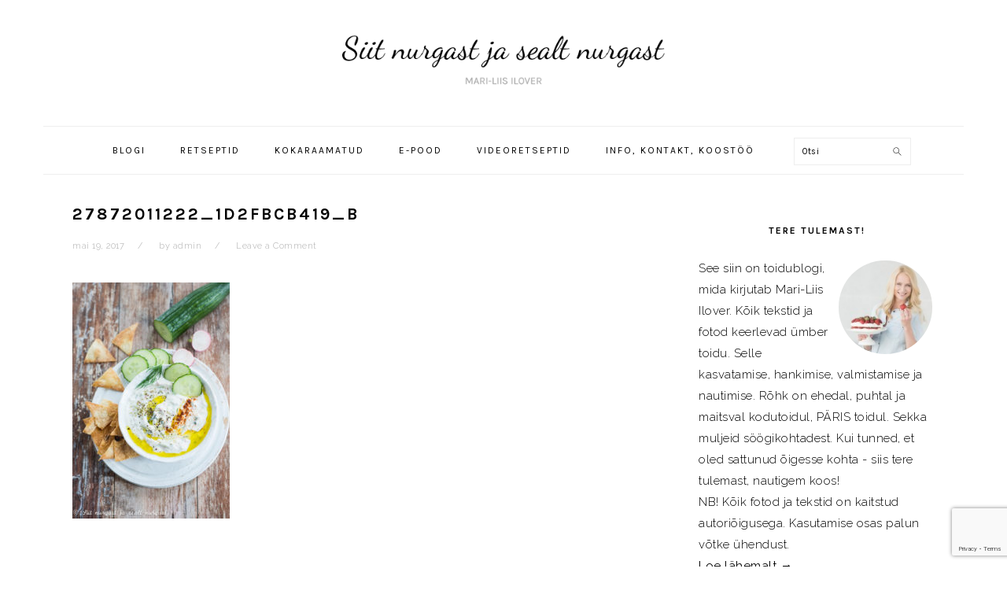

--- FILE ---
content_type: text/html; charset=UTF-8
request_url: https://mariliisilover.com/27872011222_1d2fbcb419_b/
body_size: 22482
content:
<!DOCTYPE html>
<html lang="et">
<head >
<meta charset="UTF-8" />
<meta name="viewport" content="width=device-width, initial-scale=1" />
<title>27872011222_1d2fbcb419_b</title>
<meta name='robots' content='max-image-preview:large' />
<script>window._wca = window._wca || [];</script>
<link rel='dns-prefetch' href='//stats.wp.com' />
<link rel='dns-prefetch' href='//secure.gravatar.com' />
<link rel='dns-prefetch' href='//fonts.googleapis.com' />
<link rel='dns-prefetch' href='//v0.wordpress.com' />
<link rel='dns-prefetch' href='//widgets.wp.com' />
<link rel='dns-prefetch' href='//s0.wp.com' />
<link rel='dns-prefetch' href='//0.gravatar.com' />
<link rel='dns-prefetch' href='//1.gravatar.com' />
<link rel='dns-prefetch' href='//2.gravatar.com' />
<link rel="alternate" type="application/rss+xml" title="Siit nurgast ja sealt nurgast toidublogi | Mari-Liis Ilover &raquo; RSS" href="https://mariliisilover.com/feed/" />
<link rel="alternate" type="application/rss+xml" title="Siit nurgast ja sealt nurgast toidublogi | Mari-Liis Ilover &raquo; Kommentaaride RSS" href="https://mariliisilover.com/comments/feed/" />
<link rel="alternate" type="application/rss+xml" title="Siit nurgast ja sealt nurgast toidublogi | Mari-Liis Ilover &raquo; 27872011222_1d2fbcb419_b Kommentaaride RSS" href="https://mariliisilover.com/feed/?attachment_id=1930" />
<link rel="alternate" title="oEmbed (JSON)" type="application/json+oembed" href="https://mariliisilover.com/wp-json/oembed/1.0/embed?url=https%3A%2F%2Fmariliisilover.com%2F27872011222_1d2fbcb419_b%2F" />
<link rel="alternate" title="oEmbed (XML)" type="text/xml+oembed" href="https://mariliisilover.com/wp-json/oembed/1.0/embed?url=https%3A%2F%2Fmariliisilover.com%2F27872011222_1d2fbcb419_b%2F&#038;format=xml" />
<link rel="canonical" href="https://mariliisilover.com/27872011222_1d2fbcb419_b/" />
		<!-- This site uses the Google Analytics by MonsterInsights plugin v9.5.3 - Using Analytics tracking - https://www.monsterinsights.com/ -->
							<script src="//www.googletagmanager.com/gtag/js?id=G-ZH17REJ0T6"  data-cfasync="false" data-wpfc-render="false" type="text/javascript" async></script>
			<script data-cfasync="false" data-wpfc-render="false" type="text/javascript">
				var mi_version = '9.5.3';
				var mi_track_user = true;
				var mi_no_track_reason = '';
								var MonsterInsightsDefaultLocations = {"page_location":"https:\/\/mariliisilover.com\/27872011222_1d2fbcb419_b\/"};
				if ( typeof MonsterInsightsPrivacyGuardFilter === 'function' ) {
					var MonsterInsightsLocations = (typeof MonsterInsightsExcludeQuery === 'object') ? MonsterInsightsPrivacyGuardFilter( MonsterInsightsExcludeQuery ) : MonsterInsightsPrivacyGuardFilter( MonsterInsightsDefaultLocations );
				} else {
					var MonsterInsightsLocations = (typeof MonsterInsightsExcludeQuery === 'object') ? MonsterInsightsExcludeQuery : MonsterInsightsDefaultLocations;
				}

								var disableStrs = [
										'ga-disable-G-ZH17REJ0T6',
									];

				/* Function to detect opted out users */
				function __gtagTrackerIsOptedOut() {
					for (var index = 0; index < disableStrs.length; index++) {
						if (document.cookie.indexOf(disableStrs[index] + '=true') > -1) {
							return true;
						}
					}

					return false;
				}

				/* Disable tracking if the opt-out cookie exists. */
				if (__gtagTrackerIsOptedOut()) {
					for (var index = 0; index < disableStrs.length; index++) {
						window[disableStrs[index]] = true;
					}
				}

				/* Opt-out function */
				function __gtagTrackerOptout() {
					for (var index = 0; index < disableStrs.length; index++) {
						document.cookie = disableStrs[index] + '=true; expires=Thu, 31 Dec 2099 23:59:59 UTC; path=/';
						window[disableStrs[index]] = true;
					}
				}

				if ('undefined' === typeof gaOptout) {
					function gaOptout() {
						__gtagTrackerOptout();
					}
				}
								window.dataLayer = window.dataLayer || [];

				window.MonsterInsightsDualTracker = {
					helpers: {},
					trackers: {},
				};
				if (mi_track_user) {
					function __gtagDataLayer() {
						dataLayer.push(arguments);
					}

					function __gtagTracker(type, name, parameters) {
						if (!parameters) {
							parameters = {};
						}

						if (parameters.send_to) {
							__gtagDataLayer.apply(null, arguments);
							return;
						}

						if (type === 'event') {
														parameters.send_to = monsterinsights_frontend.v4_id;
							var hookName = name;
							if (typeof parameters['event_category'] !== 'undefined') {
								hookName = parameters['event_category'] + ':' + name;
							}

							if (typeof MonsterInsightsDualTracker.trackers[hookName] !== 'undefined') {
								MonsterInsightsDualTracker.trackers[hookName](parameters);
							} else {
								__gtagDataLayer('event', name, parameters);
							}
							
						} else {
							__gtagDataLayer.apply(null, arguments);
						}
					}

					__gtagTracker('js', new Date());
					__gtagTracker('set', {
						'developer_id.dZGIzZG': true,
											});
					if ( MonsterInsightsLocations.page_location ) {
						__gtagTracker('set', MonsterInsightsLocations);
					}
										__gtagTracker('config', 'G-ZH17REJ0T6', {"forceSSL":"true"} );
															window.gtag = __gtagTracker;										(function () {
						/* https://developers.google.com/analytics/devguides/collection/analyticsjs/ */
						/* ga and __gaTracker compatibility shim. */
						var noopfn = function () {
							return null;
						};
						var newtracker = function () {
							return new Tracker();
						};
						var Tracker = function () {
							return null;
						};
						var p = Tracker.prototype;
						p.get = noopfn;
						p.set = noopfn;
						p.send = function () {
							var args = Array.prototype.slice.call(arguments);
							args.unshift('send');
							__gaTracker.apply(null, args);
						};
						var __gaTracker = function () {
							var len = arguments.length;
							if (len === 0) {
								return;
							}
							var f = arguments[len - 1];
							if (typeof f !== 'object' || f === null || typeof f.hitCallback !== 'function') {
								if ('send' === arguments[0]) {
									var hitConverted, hitObject = false, action;
									if ('event' === arguments[1]) {
										if ('undefined' !== typeof arguments[3]) {
											hitObject = {
												'eventAction': arguments[3],
												'eventCategory': arguments[2],
												'eventLabel': arguments[4],
												'value': arguments[5] ? arguments[5] : 1,
											}
										}
									}
									if ('pageview' === arguments[1]) {
										if ('undefined' !== typeof arguments[2]) {
											hitObject = {
												'eventAction': 'page_view',
												'page_path': arguments[2],
											}
										}
									}
									if (typeof arguments[2] === 'object') {
										hitObject = arguments[2];
									}
									if (typeof arguments[5] === 'object') {
										Object.assign(hitObject, arguments[5]);
									}
									if ('undefined' !== typeof arguments[1].hitType) {
										hitObject = arguments[1];
										if ('pageview' === hitObject.hitType) {
											hitObject.eventAction = 'page_view';
										}
									}
									if (hitObject) {
										action = 'timing' === arguments[1].hitType ? 'timing_complete' : hitObject.eventAction;
										hitConverted = mapArgs(hitObject);
										__gtagTracker('event', action, hitConverted);
									}
								}
								return;
							}

							function mapArgs(args) {
								var arg, hit = {};
								var gaMap = {
									'eventCategory': 'event_category',
									'eventAction': 'event_action',
									'eventLabel': 'event_label',
									'eventValue': 'event_value',
									'nonInteraction': 'non_interaction',
									'timingCategory': 'event_category',
									'timingVar': 'name',
									'timingValue': 'value',
									'timingLabel': 'event_label',
									'page': 'page_path',
									'location': 'page_location',
									'title': 'page_title',
									'referrer' : 'page_referrer',
								};
								for (arg in args) {
																		if (!(!args.hasOwnProperty(arg) || !gaMap.hasOwnProperty(arg))) {
										hit[gaMap[arg]] = args[arg];
									} else {
										hit[arg] = args[arg];
									}
								}
								return hit;
							}

							try {
								f.hitCallback();
							} catch (ex) {
							}
						};
						__gaTracker.create = newtracker;
						__gaTracker.getByName = newtracker;
						__gaTracker.getAll = function () {
							return [];
						};
						__gaTracker.remove = noopfn;
						__gaTracker.loaded = true;
						window['__gaTracker'] = __gaTracker;
					})();
									} else {
										console.log("");
					(function () {
						function __gtagTracker() {
							return null;
						}

						window['__gtagTracker'] = __gtagTracker;
						window['gtag'] = __gtagTracker;
					})();
									}
			</script>
				<!-- / Google Analytics by MonsterInsights -->
		<style id='wp-img-auto-sizes-contain-inline-css' type='text/css'>
img:is([sizes=auto i],[sizes^="auto," i]){contain-intrinsic-size:3000px 1500px}
/*# sourceURL=wp-img-auto-sizes-contain-inline-css */
</style>
<link rel='stylesheet' id='makecommerceblocks-css' href='https://mariliisilover.com/wp-content/plugins/makecommerce/payment/gateway/woocommerce/blocks/css/makecommerceblocks.css?ver=6.9' type='text/css' media='all' />
<link rel='stylesheet' id='sbi_styles-css' href='https://mariliisilover.com/wp-content/plugins/instagram-feed/css/sbi-styles.min.css?ver=6.9.1' type='text/css' media='all' />
<link rel='stylesheet' id='foodie-pro-theme-css' href='https://mariliisilover.com/wp-content/themes/foodie-pro/style.css?ver=3.0.0' type='text/css' media='all' />
<style id='foodie-pro-theme-inline-css' type='text/css'>
body, .site-description, .sidebar .featured-content .entry-title{font-family:"Raleway","Helvetica Neue",sans-serif;font-size:15px;}.genesis-nav-menu{font-family:"Karla","Helvetica Neue",sans-serif;}h1, h2, h3, h4, h5, h6, .site-title, .entry-title, .widgettitle{font-family:"Karla","Helvetica Neue",sans-serif;}.entry-title{font-family:"Karla","Helvetica Neue",sans-serif;}.button, .button-secondary, button, input[type="button"], input[type="reset"], input[type="submit"], a.more-link, .more-from-category a{font-family:"Karla","Helvetica Neue",sans-serif;}
/*# sourceURL=foodie-pro-theme-inline-css */
</style>
<style id='wp-emoji-styles-inline-css' type='text/css'>

	img.wp-smiley, img.emoji {
		display: inline !important;
		border: none !important;
		box-shadow: none !important;
		height: 1em !important;
		width: 1em !important;
		margin: 0 0.07em !important;
		vertical-align: -0.1em !important;
		background: none !important;
		padding: 0 !important;
	}
/*# sourceURL=wp-emoji-styles-inline-css */
</style>
<link rel='stylesheet' id='wp-block-library-css' href='https://mariliisilover.com/wp-includes/css/dist/block-library/style.min.css?ver=6.9' type='text/css' media='all' />
<link rel='stylesheet' id='wc-blocks-style-css' href='https://mariliisilover.com/wp-content/plugins/woocommerce/assets/client/blocks/wc-blocks.css?ver=wc-9.8.5' type='text/css' media='all' />
<style id='global-styles-inline-css' type='text/css'>
:root{--wp--preset--aspect-ratio--square: 1;--wp--preset--aspect-ratio--4-3: 4/3;--wp--preset--aspect-ratio--3-4: 3/4;--wp--preset--aspect-ratio--3-2: 3/2;--wp--preset--aspect-ratio--2-3: 2/3;--wp--preset--aspect-ratio--16-9: 16/9;--wp--preset--aspect-ratio--9-16: 9/16;--wp--preset--color--black: #000000;--wp--preset--color--cyan-bluish-gray: #abb8c3;--wp--preset--color--white: #ffffff;--wp--preset--color--pale-pink: #f78da7;--wp--preset--color--vivid-red: #cf2e2e;--wp--preset--color--luminous-vivid-orange: #ff6900;--wp--preset--color--luminous-vivid-amber: #fcb900;--wp--preset--color--light-green-cyan: #7bdcb5;--wp--preset--color--vivid-green-cyan: #00d084;--wp--preset--color--pale-cyan-blue: #8ed1fc;--wp--preset--color--vivid-cyan-blue: #0693e3;--wp--preset--color--vivid-purple: #9b51e0;--wp--preset--gradient--vivid-cyan-blue-to-vivid-purple: linear-gradient(135deg,rgb(6,147,227) 0%,rgb(155,81,224) 100%);--wp--preset--gradient--light-green-cyan-to-vivid-green-cyan: linear-gradient(135deg,rgb(122,220,180) 0%,rgb(0,208,130) 100%);--wp--preset--gradient--luminous-vivid-amber-to-luminous-vivid-orange: linear-gradient(135deg,rgb(252,185,0) 0%,rgb(255,105,0) 100%);--wp--preset--gradient--luminous-vivid-orange-to-vivid-red: linear-gradient(135deg,rgb(255,105,0) 0%,rgb(207,46,46) 100%);--wp--preset--gradient--very-light-gray-to-cyan-bluish-gray: linear-gradient(135deg,rgb(238,238,238) 0%,rgb(169,184,195) 100%);--wp--preset--gradient--cool-to-warm-spectrum: linear-gradient(135deg,rgb(74,234,220) 0%,rgb(151,120,209) 20%,rgb(207,42,186) 40%,rgb(238,44,130) 60%,rgb(251,105,98) 80%,rgb(254,248,76) 100%);--wp--preset--gradient--blush-light-purple: linear-gradient(135deg,rgb(255,206,236) 0%,rgb(152,150,240) 100%);--wp--preset--gradient--blush-bordeaux: linear-gradient(135deg,rgb(254,205,165) 0%,rgb(254,45,45) 50%,rgb(107,0,62) 100%);--wp--preset--gradient--luminous-dusk: linear-gradient(135deg,rgb(255,203,112) 0%,rgb(199,81,192) 50%,rgb(65,88,208) 100%);--wp--preset--gradient--pale-ocean: linear-gradient(135deg,rgb(255,245,203) 0%,rgb(182,227,212) 50%,rgb(51,167,181) 100%);--wp--preset--gradient--electric-grass: linear-gradient(135deg,rgb(202,248,128) 0%,rgb(113,206,126) 100%);--wp--preset--gradient--midnight: linear-gradient(135deg,rgb(2,3,129) 0%,rgb(40,116,252) 100%);--wp--preset--font-size--small: 13px;--wp--preset--font-size--medium: 20px;--wp--preset--font-size--large: 36px;--wp--preset--font-size--x-large: 42px;--wp--preset--spacing--20: 0.44rem;--wp--preset--spacing--30: 0.67rem;--wp--preset--spacing--40: 1rem;--wp--preset--spacing--50: 1.5rem;--wp--preset--spacing--60: 2.25rem;--wp--preset--spacing--70: 3.38rem;--wp--preset--spacing--80: 5.06rem;--wp--preset--shadow--natural: 6px 6px 9px rgba(0, 0, 0, 0.2);--wp--preset--shadow--deep: 12px 12px 50px rgba(0, 0, 0, 0.4);--wp--preset--shadow--sharp: 6px 6px 0px rgba(0, 0, 0, 0.2);--wp--preset--shadow--outlined: 6px 6px 0px -3px rgb(255, 255, 255), 6px 6px rgb(0, 0, 0);--wp--preset--shadow--crisp: 6px 6px 0px rgb(0, 0, 0);}:where(.is-layout-flex){gap: 0.5em;}:where(.is-layout-grid){gap: 0.5em;}body .is-layout-flex{display: flex;}.is-layout-flex{flex-wrap: wrap;align-items: center;}.is-layout-flex > :is(*, div){margin: 0;}body .is-layout-grid{display: grid;}.is-layout-grid > :is(*, div){margin: 0;}:where(.wp-block-columns.is-layout-flex){gap: 2em;}:where(.wp-block-columns.is-layout-grid){gap: 2em;}:where(.wp-block-post-template.is-layout-flex){gap: 1.25em;}:where(.wp-block-post-template.is-layout-grid){gap: 1.25em;}.has-black-color{color: var(--wp--preset--color--black) !important;}.has-cyan-bluish-gray-color{color: var(--wp--preset--color--cyan-bluish-gray) !important;}.has-white-color{color: var(--wp--preset--color--white) !important;}.has-pale-pink-color{color: var(--wp--preset--color--pale-pink) !important;}.has-vivid-red-color{color: var(--wp--preset--color--vivid-red) !important;}.has-luminous-vivid-orange-color{color: var(--wp--preset--color--luminous-vivid-orange) !important;}.has-luminous-vivid-amber-color{color: var(--wp--preset--color--luminous-vivid-amber) !important;}.has-light-green-cyan-color{color: var(--wp--preset--color--light-green-cyan) !important;}.has-vivid-green-cyan-color{color: var(--wp--preset--color--vivid-green-cyan) !important;}.has-pale-cyan-blue-color{color: var(--wp--preset--color--pale-cyan-blue) !important;}.has-vivid-cyan-blue-color{color: var(--wp--preset--color--vivid-cyan-blue) !important;}.has-vivid-purple-color{color: var(--wp--preset--color--vivid-purple) !important;}.has-black-background-color{background-color: var(--wp--preset--color--black) !important;}.has-cyan-bluish-gray-background-color{background-color: var(--wp--preset--color--cyan-bluish-gray) !important;}.has-white-background-color{background-color: var(--wp--preset--color--white) !important;}.has-pale-pink-background-color{background-color: var(--wp--preset--color--pale-pink) !important;}.has-vivid-red-background-color{background-color: var(--wp--preset--color--vivid-red) !important;}.has-luminous-vivid-orange-background-color{background-color: var(--wp--preset--color--luminous-vivid-orange) !important;}.has-luminous-vivid-amber-background-color{background-color: var(--wp--preset--color--luminous-vivid-amber) !important;}.has-light-green-cyan-background-color{background-color: var(--wp--preset--color--light-green-cyan) !important;}.has-vivid-green-cyan-background-color{background-color: var(--wp--preset--color--vivid-green-cyan) !important;}.has-pale-cyan-blue-background-color{background-color: var(--wp--preset--color--pale-cyan-blue) !important;}.has-vivid-cyan-blue-background-color{background-color: var(--wp--preset--color--vivid-cyan-blue) !important;}.has-vivid-purple-background-color{background-color: var(--wp--preset--color--vivid-purple) !important;}.has-black-border-color{border-color: var(--wp--preset--color--black) !important;}.has-cyan-bluish-gray-border-color{border-color: var(--wp--preset--color--cyan-bluish-gray) !important;}.has-white-border-color{border-color: var(--wp--preset--color--white) !important;}.has-pale-pink-border-color{border-color: var(--wp--preset--color--pale-pink) !important;}.has-vivid-red-border-color{border-color: var(--wp--preset--color--vivid-red) !important;}.has-luminous-vivid-orange-border-color{border-color: var(--wp--preset--color--luminous-vivid-orange) !important;}.has-luminous-vivid-amber-border-color{border-color: var(--wp--preset--color--luminous-vivid-amber) !important;}.has-light-green-cyan-border-color{border-color: var(--wp--preset--color--light-green-cyan) !important;}.has-vivid-green-cyan-border-color{border-color: var(--wp--preset--color--vivid-green-cyan) !important;}.has-pale-cyan-blue-border-color{border-color: var(--wp--preset--color--pale-cyan-blue) !important;}.has-vivid-cyan-blue-border-color{border-color: var(--wp--preset--color--vivid-cyan-blue) !important;}.has-vivid-purple-border-color{border-color: var(--wp--preset--color--vivid-purple) !important;}.has-vivid-cyan-blue-to-vivid-purple-gradient-background{background: var(--wp--preset--gradient--vivid-cyan-blue-to-vivid-purple) !important;}.has-light-green-cyan-to-vivid-green-cyan-gradient-background{background: var(--wp--preset--gradient--light-green-cyan-to-vivid-green-cyan) !important;}.has-luminous-vivid-amber-to-luminous-vivid-orange-gradient-background{background: var(--wp--preset--gradient--luminous-vivid-amber-to-luminous-vivid-orange) !important;}.has-luminous-vivid-orange-to-vivid-red-gradient-background{background: var(--wp--preset--gradient--luminous-vivid-orange-to-vivid-red) !important;}.has-very-light-gray-to-cyan-bluish-gray-gradient-background{background: var(--wp--preset--gradient--very-light-gray-to-cyan-bluish-gray) !important;}.has-cool-to-warm-spectrum-gradient-background{background: var(--wp--preset--gradient--cool-to-warm-spectrum) !important;}.has-blush-light-purple-gradient-background{background: var(--wp--preset--gradient--blush-light-purple) !important;}.has-blush-bordeaux-gradient-background{background: var(--wp--preset--gradient--blush-bordeaux) !important;}.has-luminous-dusk-gradient-background{background: var(--wp--preset--gradient--luminous-dusk) !important;}.has-pale-ocean-gradient-background{background: var(--wp--preset--gradient--pale-ocean) !important;}.has-electric-grass-gradient-background{background: var(--wp--preset--gradient--electric-grass) !important;}.has-midnight-gradient-background{background: var(--wp--preset--gradient--midnight) !important;}.has-small-font-size{font-size: var(--wp--preset--font-size--small) !important;}.has-medium-font-size{font-size: var(--wp--preset--font-size--medium) !important;}.has-large-font-size{font-size: var(--wp--preset--font-size--large) !important;}.has-x-large-font-size{font-size: var(--wp--preset--font-size--x-large) !important;}
/*# sourceURL=global-styles-inline-css */
</style>

<style id='classic-theme-styles-inline-css' type='text/css'>
/*! This file is auto-generated */
.wp-block-button__link{color:#fff;background-color:#32373c;border-radius:9999px;box-shadow:none;text-decoration:none;padding:calc(.667em + 2px) calc(1.333em + 2px);font-size:1.125em}.wp-block-file__button{background:#32373c;color:#fff;text-decoration:none}
/*# sourceURL=/wp-includes/css/classic-themes.min.css */
</style>
<link rel='stylesheet' id='convertkit-broadcasts-css' href='https://mariliisilover.com/wp-content/plugins/convertkit/resources/frontend/css/broadcasts.css?ver=2.8.1' type='text/css' media='all' />
<link rel='stylesheet' id='convertkit-button-css' href='https://mariliisilover.com/wp-content/plugins/convertkit/resources/frontend/css/button.css?ver=2.8.1' type='text/css' media='all' />
<link rel='stylesheet' id='convertkit-form-css' href='https://mariliisilover.com/wp-content/plugins/convertkit/resources/frontend/css/form.css?ver=2.8.1' type='text/css' media='all' />
<link rel='stylesheet' id='foobox-free-min-css' href='https://mariliisilover.com/wp-content/plugins/foobox-image-lightbox/free/css/foobox.free.min.css?ver=2.7.34' type='text/css' media='all' />
<link rel='stylesheet' id='woocommerce-layout-css' href='https://mariliisilover.com/wp-content/plugins/woocommerce/assets/css/woocommerce-layout.css?ver=9.8.5' type='text/css' media='all' />
<style id='woocommerce-layout-inline-css' type='text/css'>

	.infinite-scroll .woocommerce-pagination {
		display: none;
	}
/*# sourceURL=woocommerce-layout-inline-css */
</style>
<link rel='stylesheet' id='woocommerce-smallscreen-css' href='https://mariliisilover.com/wp-content/plugins/woocommerce/assets/css/woocommerce-smallscreen.css?ver=9.8.5' type='text/css' media='only screen and (max-width: 768px)' />
<link rel='stylesheet' id='woocommerce-general-css' href='https://mariliisilover.com/wp-content/plugins/woocommerce/assets/css/woocommerce.css?ver=9.8.5' type='text/css' media='all' />
<style id='woocommerce-inline-inline-css' type='text/css'>
.woocommerce form .form-row .required { visibility: visible; }
/*# sourceURL=woocommerce-inline-inline-css */
</style>
<link rel='stylesheet' id='brands-styles-css' href='https://mariliisilover.com/wp-content/plugins/woocommerce/assets/css/brands.css?ver=9.8.5' type='text/css' media='all' />
<link rel='stylesheet' id='google-fonts-css' href='//fonts.googleapis.com/css?family=Raleway%3Aregular%2C700%2C200%2C300%2C900%7CKarla%3Aregular%2Citalic%2C700%26subset%3Dlatin%2C&#038;ver=3.0.0' type='text/css' media='all' />
<link rel='stylesheet' id='jetpack_likes-css' href='https://mariliisilover.com/wp-content/plugins/jetpack/modules/likes/style.css?ver=14.9.1' type='text/css' media='all' />
<script type="text/javascript" src="https://mariliisilover.com/wp-content/plugins/google-analytics-for-wordpress/assets/js/frontend-gtag.min.js?ver=9.5.3" id="monsterinsights-frontend-script-js" async="async" data-wp-strategy="async"></script>
<script data-cfasync="false" data-wpfc-render="false" type="text/javascript" id='monsterinsights-frontend-script-js-extra'>/* <![CDATA[ */
var monsterinsights_frontend = {"js_events_tracking":"true","download_extensions":"doc,pdf,ppt,zip,xls,docx,pptx,xlsx","inbound_paths":"[]","home_url":"https:\/\/mariliisilover.com","hash_tracking":"false","v4_id":"G-ZH17REJ0T6"};/* ]]> */
</script>
<script type="text/javascript" src="https://mariliisilover.com/wp-includes/js/jquery/jquery.min.js?ver=3.7.1" id="jquery-core-js"></script>
<script type="text/javascript" src="https://mariliisilover.com/wp-includes/js/jquery/jquery-migrate.min.js?ver=3.4.1" id="jquery-migrate-js"></script>
<script type="text/javascript" id="MC_PARCELMACHINE_SEARCHABLE_JS-js-before">
/* <![CDATA[ */
const MC_PARCELMACHINE_SEARCHABLE_JS = [{"placeholder":"-- vali pakiautomaat --"}]
//# sourceURL=MC_PARCELMACHINE_SEARCHABLE_JS-js-before
/* ]]> */
</script>
<script type="text/javascript" src="https://mariliisilover.com/wp-content/plugins/makecommerce/shipping/js/parcelmachine_searchable.js?ver=1745700380" id="MC_PARCELMACHINE_SEARCHABLE_JS-js"></script>
<script type="text/javascript" src="https://mariliisilover.com/wp-content/plugins/makecommerce/shipping/js/parcelmachine.js?ver=1745700380" id="MC_PARCELMACHINE_JS-js"></script>
<script type="text/javascript" src="https://mariliisilover.com/wp-content/plugins/woocommerce/assets/js/jquery-blockui/jquery.blockUI.min.js?ver=2.7.0-wc.9.8.5" id="jquery-blockui-js" defer="defer" data-wp-strategy="defer"></script>
<script type="text/javascript" id="wc-add-to-cart-js-extra">
/* <![CDATA[ */
var wc_add_to_cart_params = {"ajax_url":"/wp-admin/admin-ajax.php","wc_ajax_url":"/?wc-ajax=%%endpoint%%","i18n_view_cart":"Vaata ostukorvi","cart_url":"https://mariliisilover.com/ostukorv/","is_cart":"","cart_redirect_after_add":"no"};
//# sourceURL=wc-add-to-cart-js-extra
/* ]]> */
</script>
<script type="text/javascript" src="https://mariliisilover.com/wp-content/plugins/woocommerce/assets/js/frontend/add-to-cart.min.js?ver=9.8.5" id="wc-add-to-cart-js" defer="defer" data-wp-strategy="defer"></script>
<script type="text/javascript" src="https://mariliisilover.com/wp-content/plugins/woocommerce/assets/js/js-cookie/js.cookie.min.js?ver=2.1.4-wc.9.8.5" id="js-cookie-js" defer="defer" data-wp-strategy="defer"></script>
<script type="text/javascript" id="woocommerce-js-extra">
/* <![CDATA[ */
var woocommerce_params = {"ajax_url":"/wp-admin/admin-ajax.php","wc_ajax_url":"/?wc-ajax=%%endpoint%%","i18n_password_show":"Show password","i18n_password_hide":"Hide password"};
//# sourceURL=woocommerce-js-extra
/* ]]> */
</script>
<script type="text/javascript" src="https://mariliisilover.com/wp-content/plugins/woocommerce/assets/js/frontend/woocommerce.min.js?ver=9.8.5" id="woocommerce-js" defer="defer" data-wp-strategy="defer"></script>
<script type="text/javascript" src="https://stats.wp.com/s-202604.js" id="woocommerce-analytics-js" defer="defer" data-wp-strategy="defer"></script>
<script type="text/javascript" id="foobox-free-min-js-before">
/* <![CDATA[ */
/* Run FooBox FREE (v2.7.34) */
var FOOBOX = window.FOOBOX = {
	ready: true,
	disableOthers: false,
	o: {wordpress: { enabled: true }, captions: { dataTitle: ["captionTitle","title"], dataDesc: ["captionDesc","description"] }, rel: '', excludes:'.fbx-link,.nofoobox,.nolightbox,a[href*="pinterest.com/pin/create/button/"]', affiliate : { enabled: false }, error: "Pilt või video ei laadinud."},
	selectors: [
		".foogallery-container.foogallery-lightbox-foobox", ".foogallery-container.foogallery-lightbox-foobox-free", ".gallery", ".wp-block-gallery", ".wp-block-image", "a:has(img[class*=wp-image-])", ".foobox"
	],
	pre: function( $ ){
		// Custom JavaScript (Pre)
		
	},
	post: function( $ ){
		// Custom JavaScript (Post)
		
		// Custom Captions Code
		
	},
	custom: function( $ ){
		// Custom Extra JS
		
	}
};
//# sourceURL=foobox-free-min-js-before
/* ]]> */
</script>
<script type="text/javascript" src="https://mariliisilover.com/wp-content/plugins/foobox-image-lightbox/free/js/foobox.free.min.js?ver=2.7.34" id="foobox-free-min-js"></script>
<script type="text/javascript" id="MC_BLOCKS_SWITCHER-js-before">
/* <![CDATA[ */
const MC_BLOCKS_SWITCHER = {"country":"EE"}
//# sourceURL=MC_BLOCKS_SWITCHER-js-before
/* ]]> */
</script>
<script type="text/javascript" src="https://mariliisilover.com/wp-content/plugins/makecommerce/payment/gateway/woocommerce/blocks/js/mc_blocks_payment_switcher.js?ver=1745700380" id="MC_BLOCKS_SWITCHER-js"></script>
<link rel="https://api.w.org/" href="https://mariliisilover.com/wp-json/" /><link rel="alternate" title="JSON" type="application/json" href="https://mariliisilover.com/wp-json/wp/v2/media/1930" /><link rel="EditURI" type="application/rsd+xml" title="RSD" href="https://mariliisilover.com/xmlrpc.php?rsd" />
<style type="text/css"> .tippy-box[data-theme~="wprm"] { background-color: #333333; color: #FFFFFF; } .tippy-box[data-theme~="wprm"][data-placement^="top"] > .tippy-arrow::before { border-top-color: #333333; } .tippy-box[data-theme~="wprm"][data-placement^="bottom"] > .tippy-arrow::before { border-bottom-color: #333333; } .tippy-box[data-theme~="wprm"][data-placement^="left"] > .tippy-arrow::before { border-left-color: #333333; } .tippy-box[data-theme~="wprm"][data-placement^="right"] > .tippy-arrow::before { border-right-color: #333333; } .tippy-box[data-theme~="wprm"] a { color: #FFFFFF; } .wprm-comment-rating svg { width: 18px !important; height: 18px !important; } img.wprm-comment-rating { width: 90px !important; height: 18px !important; } body { --comment-rating-star-color: #343434; } body { --wprm-popup-font-size: 16px; } body { --wprm-popup-background: #ffffff; } body { --wprm-popup-title: #000000; } body { --wprm-popup-content: #444444; } body { --wprm-popup-button-background: #444444; } body { --wprm-popup-button-text: #ffffff; }</style><style type="text/css">.wprm-glossary-term {color: #5A822B;text-decoration: underline;cursor: help;}</style>	<style>img#wpstats{display:none}</style>
		<!-- Analytics by WP Statistics - https://wp-statistics.com -->
<link rel="icon" href="https://mariliisilover.com/wp-content/uploads/2017/05/favicon.ico" />
<link rel="pingback" href="https://mariliisilover.com/xmlrpc.php" />
<style type="text/css">.site-title a { background: url(https://mariliisilover.com/wp-content/uploads/2017/05/SiitNurgastJaSealtNurgast-Logo-4.png) no-repeat !important; }</style>
	<noscript><style>.woocommerce-product-gallery{ opacity: 1 !important; }</style></noscript>
	<style type="text/css">.recentcomments a{display:inline !important;padding:0 !important;margin:0 !important;}</style>
<!-- Jetpack Open Graph Tags -->
<meta property="og:type" content="article" />
<meta property="og:title" content="27872011222_1d2fbcb419_b" />
<meta property="og:url" content="https://mariliisilover.com/27872011222_1d2fbcb419_b/" />
<meta property="og:description" content="Visit the post for more." />
<meta property="article:published_time" content="2017-05-19T08:49:20+00:00" />
<meta property="article:modified_time" content="2017-05-19T08:49:20+00:00" />
<meta property="og:site_name" content="Siit nurgast ja sealt nurgast toidublogi | Mari-Liis Ilover" />
<meta property="og:image" content="https://mariliisilover.com/wp-content/uploads/2016/06/27872011222_1d2fbcb419_b.jpg" />
<meta property="og:image:alt" content="" />
<meta property="og:locale" content="et_EE" />
<meta name="twitter:text:title" content="27872011222_1d2fbcb419_b" />
<meta name="twitter:image" content="https://mariliisilover.com/wp-content/uploads/2016/06/27872011222_1d2fbcb419_b.jpg?w=640" />
<meta name="twitter:card" content="summary_large_image" />
<meta name="twitter:description" content="Visit the post for more." />

<!-- End Jetpack Open Graph Tags -->
<link rel='stylesheet' id='wpcom_instagram_widget-css' href='https://mariliisilover.com/wp-content/plugins/jetpack/modules/widgets/instagram/instagram.css?ver=14.9.1' type='text/css' media='all' />
</head>
<body class="attachment wp-singular attachment-template-default single single-attachment postid-1930 attachmentid-1930 attachment-jpeg wp-theme-genesis wp-child-theme-foodie-pro theme-genesis woocommerce-no-js custom-header header-image header-full-width content-sidebar genesis-breadcrumbs-hidden genesis-footer-widgets-visible foodie-pro" itemscope itemtype="https://schema.org/WebPage"><div class="site-container"><ul class="genesis-skip-link"><li><a href="#genesis-nav-primary" class="screen-reader-shortcut"> Skip to primary navigation</a></li><li><a href="#genesis-content" class="screen-reader-shortcut"> Skip to main content</a></li><li><a href="#genesis-sidebar-primary" class="screen-reader-shortcut"> Skip to primary sidebar</a></li><li><a href="#genesis-footer-widgets" class="screen-reader-shortcut"> Skip to footer</a></li></ul><header class="site-header" itemscope itemtype="https://schema.org/WPHeader"><div class="wrap"><div class="title-area"><p class="site-title" itemprop="headline"><a href="https://mariliisilover.com/">Siit nurgast ja sealt nurgast toidublogi | Mari-Liis Ilover</a></p><p class="site-description" itemprop="description">See siin on toidublogi, mida kirjutab Mari-Liis Ilover. K&otilde;ik tekstid ja fotod keerlevad &uuml;mber toidu. Selle kasvatamise, hankimise, valmistamise ja nautimise. R&otilde;hk on ehedal, puhtal ja maitsval kodutoidul, P&Auml;RIS toidul. Sekka muljeid s&ouml;&ouml;gikohtadest. Kui tunned, et oled sattunud &otilde;igesse kohta - siis tere tulemast, nautigem koos!</p></div></div></header><nav class="nav-primary" aria-label="Main" itemscope itemtype="https://schema.org/SiteNavigationElement" id="genesis-nav-primary"><div class="wrap"><ul id="menu-main-menu" class="menu genesis-nav-menu menu-primary"><li id="menu-item-3860" class="menu-item menu-item-type-custom menu-item-object-custom menu-item-home menu-item-3860"><a href="https://mariliisilover.com/" itemprop="url"><span itemprop="name">Blogi</span></a></li>
<li id="menu-item-690" class="menu-item menu-item-type-post_type menu-item-object-page menu-item-has-children menu-item-690"><a href="https://mariliisilover.com/retseptid/" itemprop="url"><span itemprop="name">Retseptid</span></a>
<ul class="sub-menu">
	<li id="menu-item-525350" class="menu-item menu-item-type-taxonomy menu-item-object-category menu-item-525350"><a href="https://mariliisilover.com/category/lihavotted/" itemprop="url"><span itemprop="name">Lihavõtted</span></a></li>
	<li id="menu-item-6514" class="menu-item menu-item-type-taxonomy menu-item-object-category menu-item-6514"><a href="https://mariliisilover.com/category/joulud/" itemprop="url"><span itemprop="name">Jõulud</span></a></li>
	<li id="menu-item-789" class="menu-item menu-item-type-taxonomy menu-item-object-category menu-item-789"><a href="https://mariliisilover.com/category/tervislik/" itemprop="url"><span itemprop="name">Tervislik</span></a></li>
	<li id="menu-item-775" class="menu-item menu-item-type-taxonomy menu-item-object-category menu-item-775"><a href="https://mariliisilover.com/category/hommikusoogid/" itemprop="url"><span itemprop="name">Hommikusöögid</span></a></li>
	<li id="menu-item-774" class="menu-item menu-item-type-taxonomy menu-item-object-category menu-item-774"><a href="https://mariliisilover.com/category/argitoidud/" itemprop="url"><span itemprop="name">Argitoidud</span></a></li>
	<li id="menu-item-783" class="menu-item menu-item-type-taxonomy menu-item-object-category menu-item-783"><a href="https://mariliisilover.com/category/pidulikud-toidud/" itemprop="url"><span itemprop="name">Pidulikud toidud</span></a></li>
	<li id="menu-item-786" class="menu-item menu-item-type-taxonomy menu-item-object-category menu-item-786"><a href="https://mariliisilover.com/category/dipid/" itemprop="url"><span itemprop="name">Suupisted, määrded, dipid</span></a></li>
	<li id="menu-item-787" class="menu-item menu-item-type-taxonomy menu-item-object-category menu-item-787"><a href="https://mariliisilover.com/category/supid/" itemprop="url"><span itemprop="name">Supid</span></a></li>
	<li id="menu-item-785" class="menu-item menu-item-type-taxonomy menu-item-object-category menu-item-785"><a href="https://mariliisilover.com/category/salatid/" itemprop="url"><span itemprop="name">Salatid</span></a></li>
	<li id="menu-item-780" class="menu-item menu-item-type-taxonomy menu-item-object-category menu-item-780"><a href="https://mariliisilover.com/category/liha-ja-linnuliha/" itemprop="url"><span itemprop="name">Liha ja linnuliha</span></a></li>
	<li id="menu-item-776" class="menu-item menu-item-type-taxonomy menu-item-object-category menu-item-776"><a href="https://mariliisilover.com/category/kala/" itemprop="url"><span itemprop="name">Kala</span></a></li>
	<li id="menu-item-782" class="menu-item menu-item-type-taxonomy menu-item-object-category menu-item-782"><a href="https://mariliisilover.com/category/mereannid/" itemprop="url"><span itemprop="name">Mereannid</span></a></li>
	<li id="menu-item-788" class="menu-item menu-item-type-taxonomy menu-item-object-category menu-item-788"><a href="https://mariliisilover.com/category/taimetoit/" itemprop="url"><span itemprop="name">Taimetoit</span></a></li>
	<li id="menu-item-781" class="menu-item menu-item-type-taxonomy menu-item-object-category menu-item-781"><a href="https://mariliisilover.com/category/magustoidud/" itemprop="url"><span itemprop="name">Magustoidud</span></a></li>
	<li id="menu-item-777" class="menu-item menu-item-type-taxonomy menu-item-object-category menu-item-777"><a href="https://mariliisilover.com/category/koogid/" itemprop="url"><span itemprop="name">Koogid</span></a></li>
	<li id="menu-item-778" class="menu-item menu-item-type-taxonomy menu-item-object-category menu-item-778"><a href="https://mariliisilover.com/category/kupsetised/" itemprop="url"><span itemprop="name">Küpsetised</span></a></li>
	<li id="menu-item-784" class="menu-item menu-item-type-taxonomy menu-item-object-category menu-item-784"><a href="https://mariliisilover.com/category/pirukad/" itemprop="url"><span itemprop="name">Pirukad</span></a></li>
	<li id="menu-item-779" class="menu-item menu-item-type-taxonomy menu-item-object-category menu-item-779"><a href="https://mariliisilover.com/category/laste-lemmikud/" itemprop="url"><span itemprop="name">Laste lemmikud</span></a></li>
	<li id="menu-item-1075" class="menu-item menu-item-type-post_type menu-item-object-page menu-item-1075"><a href="https://mariliisilover.com/retseptide-indeks/" itemprop="url"><span itemprop="name">Retseptide indeks</span></a></li>
</ul>
</li>
<li id="menu-item-914" class="menu-item menu-item-type-post_type menu-item-object-page menu-item-914"><a href="https://mariliisilover.com/raamatud/" itemprop="url"><span itemprop="name">Kokaraamatud</span></a></li>
<li id="menu-item-522764" class="menu-item menu-item-type-post_type menu-item-object-page menu-item-has-children menu-item-522764"><a href="https://mariliisilover.com/e-raamat/" itemprop="url"><span itemprop="name">E-POOD</span></a>
<ul class="sub-menu">
	<li id="menu-item-522790" class="menu-item menu-item-type-post_type menu-item-object-page menu-item-522790"><a href="https://mariliisilover.com/privaatsuspoliitika/" itemprop="url"><span itemprop="name">Privaatsuspoliitika</span></a></li>
	<li id="menu-item-522791" class="menu-item menu-item-type-post_type menu-item-object-page menu-item-522791"><a href="https://mariliisilover.com/muugitingimused/" itemprop="url"><span itemprop="name">Müügitingimused</span></a></li>
</ul>
</li>
<li id="menu-item-857" class="menu-item menu-item-type-post_type menu-item-object-page menu-item-857"><a href="https://mariliisilover.com/videoretseptid/" itemprop="url"><span itemprop="name">Videoretseptid</span></a></li>
<li id="menu-item-691" class="menu-item menu-item-type-post_type menu-item-object-page menu-item-691"><a href="https://mariliisilover.com/info/" itemprop="url"><span itemprop="name">Info, kontakt, koostöö</span></a></li>
<li id="foodie-social" class="foodie-social menu-item"><aside class="widget-area"><h2 class="genesis-sidebar-title screen-reader-text">Nav Social Menu</h2></aside><form class="search-form" method="get" action="https://mariliisilover.com/" role="search" itemprop="potentialAction" itemscope itemtype="https://schema.org/SearchAction"><label class="search-form-label screen-reader-text" for="searchform-1">Otsi</label><input class="search-form-input" type="search" name="s" id="searchform-1" placeholder="Otsi" itemprop="query-input"><input class="search-form-submit" type="submit" value="Search"><meta content="https://mariliisilover.com/?s={s}" itemprop="target"></form></li></ul></div></nav><div class="site-inner"><div class="content-sidebar-wrap"><main class="content" id="genesis-content"><article class="post-1930 attachment type-attachment status-inherit entry" aria-label="27872011222_1d2fbcb419_b" itemscope itemtype="https://schema.org/CreativeWork"><header class="entry-header"><h1 class="entry-title" itemprop="headline">27872011222_1d2fbcb419_b</h1>
<p class="entry-meta"><time class="entry-time" itemprop="datePublished" datetime="2017-05-19T08:49:20+00:00">mai 19, 2017</time> by <span class="entry-author" itemprop="author" itemscope itemtype="https://schema.org/Person"><a href="https://mariliisilover.com/author/admin/" class="entry-author-link" rel="author" itemprop="url"><span class="entry-author-name" itemprop="name">admin</span></a></span> <span class="entry-comments-link"><a href="https://mariliisilover.com/27872011222_1d2fbcb419_b/#respond">Leave a Comment</a></span> </p></header><div class="entry-content" itemprop="text"><p class="attachment"><a href='https://mariliisilover.com/wp-content/uploads/2016/06/27872011222_1d2fbcb419_b.jpg'><img decoding="async" width="200" height="300" src="https://mariliisilover.com/wp-content/uploads/2016/06/27872011222_1d2fbcb419_b-200x300.jpg" class="attachment-medium size-medium" alt="" srcset="https://mariliisilover.com/wp-content/uploads/2016/06/27872011222_1d2fbcb419_b-200x300.jpg 200w, https://mariliisilover.com/wp-content/uploads/2016/06/27872011222_1d2fbcb419_b-600x900.jpg 600w, https://mariliisilover.com/wp-content/uploads/2016/06/27872011222_1d2fbcb419_b.jpg 683w" sizes="(max-width: 200px) 100vw, 200px" data-attachment-id="1930" data-permalink="https://mariliisilover.com/27872011222_1d2fbcb419_b/" data-orig-file="https://mariliisilover.com/wp-content/uploads/2016/06/27872011222_1d2fbcb419_b.jpg" data-orig-size="683,1024" data-comments-opened="1" data-image-meta="{&quot;aperture&quot;:&quot;0&quot;,&quot;credit&quot;:&quot;&quot;,&quot;camera&quot;:&quot;&quot;,&quot;caption&quot;:&quot;&quot;,&quot;created_timestamp&quot;:&quot;0&quot;,&quot;copyright&quot;:&quot;&quot;,&quot;focal_length&quot;:&quot;0&quot;,&quot;iso&quot;:&quot;0&quot;,&quot;shutter_speed&quot;:&quot;0&quot;,&quot;title&quot;:&quot;&quot;,&quot;orientation&quot;:&quot;0&quot;}" data-image-title="27872011222_1d2fbcb419_b" data-image-description="" data-image-caption="" data-medium-file="https://mariliisilover.com/wp-content/uploads/2016/06/27872011222_1d2fbcb419_b-200x300.jpg" data-large-file="https://mariliisilover.com/wp-content/uploads/2016/06/27872011222_1d2fbcb419_b-683x1024.jpg" /></a></p>
</div><footer class="entry-footer"></footer></article><h2 class="screen-reader-text">Reader Interactions</h2>	<div id="respond" class="comment-respond">
		<h3 id="reply-title" class="comment-reply-title">Lisa kommentaar <small><a rel="nofollow" id="cancel-comment-reply-link" href="/27872011222_1d2fbcb419_b/#respond" style="display:none;">Tühista vastus</a></small></h3><form action="https://mariliisilover.com/wp-comments-post.php" method="post" id="commentform" class="comment-form"><p class="comment-notes"><span id="email-notes">Sinu e-postiaadressi ei avaldata.</span> <span class="required-field-message">Nõutavad väljad on tähistatud <span class="required">*</span>-ga</span></p><div class="comment-form-wprm-rating" style="display: none">
	<label for="wprm-comment-rating-2796924842">Recipe Rating</label>	<span class="wprm-rating-stars">
		<fieldset class="wprm-comment-ratings-container" data-original-rating="0" data-current-rating="0">
			<legend>Recipe Rating</legend>
			<input aria-label="Don&#039;t rate this recipe" name="wprm-comment-rating" value="0" type="radio" onclick="WPRecipeMaker.rating.onClick(this)" style="margin-left: -21px !important; width: 24px !important; height: 24px !important;" checked="checked"><span aria-hidden="true" style="width: 120px !important; height: 24px !important;"><svg xmlns="http://www.w3.org/2000/svg" xmlns:xlink="http://www.w3.org/1999/xlink" x="0px" y="0px" width="106.66666666667px" height="16px" viewBox="0 0 160 32">
  <defs>
    <polygon class="wprm-star-empty" id="wprm-star-empty-0" fill="none" stroke="#343434" stroke-width="2" stroke-linecap="square" stroke-miterlimit="10" points="12,2.6 15,9 21.4,9 16.7,13.9 18.6,21.4 12,17.6 5.4,21.4 7.3,13.9 2.6,9 9,9" stroke-linejoin="miter"/>
  </defs>
	<use xlink:href="#wprm-star-empty-0" x="4" y="4" />
	<use xlink:href="#wprm-star-empty-0" x="36" y="4" />
	<use xlink:href="#wprm-star-empty-0" x="68" y="4" />
	<use xlink:href="#wprm-star-empty-0" x="100" y="4" />
	<use xlink:href="#wprm-star-empty-0" x="132" y="4" />
</svg></span><br><input aria-label="Rate this recipe 1 out of 5 stars" name="wprm-comment-rating" value="1" type="radio" onclick="WPRecipeMaker.rating.onClick(this)" style="width: 24px !important; height: 24px !important;"><span aria-hidden="true" style="width: 120px !important; height: 24px !important;"><svg xmlns="http://www.w3.org/2000/svg" xmlns:xlink="http://www.w3.org/1999/xlink" x="0px" y="0px" width="106.66666666667px" height="16px" viewBox="0 0 160 32">
  <defs>
	<polygon class="wprm-star-empty" id="wprm-star-empty-1" fill="none" stroke="#343434" stroke-width="2" stroke-linecap="square" stroke-miterlimit="10" points="12,2.6 15,9 21.4,9 16.7,13.9 18.6,21.4 12,17.6 5.4,21.4 7.3,13.9 2.6,9 9,9" stroke-linejoin="miter"/>
	<path class="wprm-star-full" id="wprm-star-full-1" fill="#343434" d="M12.712,1.942l2.969,6.015l6.638,0.965c0.651,0.095,0.911,0.895,0.44,1.354l-4.804,4.682l1.134,6.612c0.111,0.649-0.57,1.143-1.152,0.837L12,19.286l-5.938,3.122C5.48,22.714,4.799,22.219,4.91,21.57l1.134-6.612l-4.804-4.682c-0.471-0.459-0.211-1.26,0.44-1.354l6.638-0.965l2.969-6.015C11.579,1.352,12.421,1.352,12.712,1.942z"/>
  </defs>
	<use xlink:href="#wprm-star-full-1" x="4" y="4" />
	<use xlink:href="#wprm-star-empty-1" x="36" y="4" />
	<use xlink:href="#wprm-star-empty-1" x="68" y="4" />
	<use xlink:href="#wprm-star-empty-1" x="100" y="4" />
	<use xlink:href="#wprm-star-empty-1" x="132" y="4" />
</svg></span><br><input aria-label="Rate this recipe 2 out of 5 stars" name="wprm-comment-rating" value="2" type="radio" onclick="WPRecipeMaker.rating.onClick(this)" style="width: 24px !important; height: 24px !important;"><span aria-hidden="true" style="width: 120px !important; height: 24px !important;"><svg xmlns="http://www.w3.org/2000/svg" xmlns:xlink="http://www.w3.org/1999/xlink" x="0px" y="0px" width="106.66666666667px" height="16px" viewBox="0 0 160 32">
  <defs>
	<polygon class="wprm-star-empty" id="wprm-star-empty-2" fill="none" stroke="#343434" stroke-width="2" stroke-linecap="square" stroke-miterlimit="10" points="12,2.6 15,9 21.4,9 16.7,13.9 18.6,21.4 12,17.6 5.4,21.4 7.3,13.9 2.6,9 9,9" stroke-linejoin="miter"/>
	<path class="wprm-star-full" id="wprm-star-full-2" fill="#343434" d="M12.712,1.942l2.969,6.015l6.638,0.965c0.651,0.095,0.911,0.895,0.44,1.354l-4.804,4.682l1.134,6.612c0.111,0.649-0.57,1.143-1.152,0.837L12,19.286l-5.938,3.122C5.48,22.714,4.799,22.219,4.91,21.57l1.134-6.612l-4.804-4.682c-0.471-0.459-0.211-1.26,0.44-1.354l6.638-0.965l2.969-6.015C11.579,1.352,12.421,1.352,12.712,1.942z"/>
  </defs>
	<use xlink:href="#wprm-star-full-2" x="4" y="4" />
	<use xlink:href="#wprm-star-full-2" x="36" y="4" />
	<use xlink:href="#wprm-star-empty-2" x="68" y="4" />
	<use xlink:href="#wprm-star-empty-2" x="100" y="4" />
	<use xlink:href="#wprm-star-empty-2" x="132" y="4" />
</svg></span><br><input aria-label="Rate this recipe 3 out of 5 stars" name="wprm-comment-rating" value="3" type="radio" onclick="WPRecipeMaker.rating.onClick(this)" style="width: 24px !important; height: 24px !important;"><span aria-hidden="true" style="width: 120px !important; height: 24px !important;"><svg xmlns="http://www.w3.org/2000/svg" xmlns:xlink="http://www.w3.org/1999/xlink" x="0px" y="0px" width="106.66666666667px" height="16px" viewBox="0 0 160 32">
  <defs>
	<polygon class="wprm-star-empty" id="wprm-star-empty-3" fill="none" stroke="#343434" stroke-width="2" stroke-linecap="square" stroke-miterlimit="10" points="12,2.6 15,9 21.4,9 16.7,13.9 18.6,21.4 12,17.6 5.4,21.4 7.3,13.9 2.6,9 9,9" stroke-linejoin="miter"/>
	<path class="wprm-star-full" id="wprm-star-full-3" fill="#343434" d="M12.712,1.942l2.969,6.015l6.638,0.965c0.651,0.095,0.911,0.895,0.44,1.354l-4.804,4.682l1.134,6.612c0.111,0.649-0.57,1.143-1.152,0.837L12,19.286l-5.938,3.122C5.48,22.714,4.799,22.219,4.91,21.57l1.134-6.612l-4.804-4.682c-0.471-0.459-0.211-1.26,0.44-1.354l6.638-0.965l2.969-6.015C11.579,1.352,12.421,1.352,12.712,1.942z"/>
  </defs>
	<use xlink:href="#wprm-star-full-3" x="4" y="4" />
	<use xlink:href="#wprm-star-full-3" x="36" y="4" />
	<use xlink:href="#wprm-star-full-3" x="68" y="4" />
	<use xlink:href="#wprm-star-empty-3" x="100" y="4" />
	<use xlink:href="#wprm-star-empty-3" x="132" y="4" />
</svg></span><br><input aria-label="Rate this recipe 4 out of 5 stars" name="wprm-comment-rating" value="4" type="radio" onclick="WPRecipeMaker.rating.onClick(this)" style="width: 24px !important; height: 24px !important;"><span aria-hidden="true" style="width: 120px !important; height: 24px !important;"><svg xmlns="http://www.w3.org/2000/svg" xmlns:xlink="http://www.w3.org/1999/xlink" x="0px" y="0px" width="106.66666666667px" height="16px" viewBox="0 0 160 32">
  <defs>
	<polygon class="wprm-star-empty" id="wprm-star-empty-4" fill="none" stroke="#343434" stroke-width="2" stroke-linecap="square" stroke-miterlimit="10" points="12,2.6 15,9 21.4,9 16.7,13.9 18.6,21.4 12,17.6 5.4,21.4 7.3,13.9 2.6,9 9,9" stroke-linejoin="miter"/>
	<path class="wprm-star-full" id="wprm-star-full-4" fill="#343434" d="M12.712,1.942l2.969,6.015l6.638,0.965c0.651,0.095,0.911,0.895,0.44,1.354l-4.804,4.682l1.134,6.612c0.111,0.649-0.57,1.143-1.152,0.837L12,19.286l-5.938,3.122C5.48,22.714,4.799,22.219,4.91,21.57l1.134-6.612l-4.804-4.682c-0.471-0.459-0.211-1.26,0.44-1.354l6.638-0.965l2.969-6.015C11.579,1.352,12.421,1.352,12.712,1.942z"/>
  </defs>
	<use xlink:href="#wprm-star-full-4" x="4" y="4" />
	<use xlink:href="#wprm-star-full-4" x="36" y="4" />
	<use xlink:href="#wprm-star-full-4" x="68" y="4" />
	<use xlink:href="#wprm-star-full-4" x="100" y="4" />
	<use xlink:href="#wprm-star-empty-4" x="132" y="4" />
</svg></span><br><input aria-label="Rate this recipe 5 out of 5 stars" name="wprm-comment-rating" value="5" type="radio" onclick="WPRecipeMaker.rating.onClick(this)" id="wprm-comment-rating-2796924842" style="width: 24px !important; height: 24px !important;"><span aria-hidden="true" style="width: 120px !important; height: 24px !important;"><svg xmlns="http://www.w3.org/2000/svg" xmlns:xlink="http://www.w3.org/1999/xlink" x="0px" y="0px" width="106.66666666667px" height="16px" viewBox="0 0 160 32">
  <defs>
	<path class="wprm-star-full" id="wprm-star-full-5" fill="#343434" d="M12.712,1.942l2.969,6.015l6.638,0.965c0.651,0.095,0.911,0.895,0.44,1.354l-4.804,4.682l1.134,6.612c0.111,0.649-0.57,1.143-1.152,0.837L12,19.286l-5.938,3.122C5.48,22.714,4.799,22.219,4.91,21.57l1.134-6.612l-4.804-4.682c-0.471-0.459-0.211-1.26,0.44-1.354l6.638-0.965l2.969-6.015C11.579,1.352,12.421,1.352,12.712,1.942z"/>
  </defs>
	<use xlink:href="#wprm-star-full-5" x="4" y="4" />
	<use xlink:href="#wprm-star-full-5" x="36" y="4" />
	<use xlink:href="#wprm-star-full-5" x="68" y="4" />
	<use xlink:href="#wprm-star-full-5" x="100" y="4" />
	<use xlink:href="#wprm-star-full-5" x="132" y="4" />
</svg></span>		</fieldset>
	</span>
</div>
<p class="comment-form-comment"><label for="comment">Kommenteeri <span class="required">*</span></label> <textarea id="comment" name="comment" cols="45" rows="8" maxlength="65525" required></textarea></p><p class="comment-form-author"><label for="author">Nimi</label> <input id="author" name="author" type="text" value="" size="30" maxlength="245" autocomplete="name" /></p>
<p class="comment-form-email"><label for="email">E-post</label> <input id="email" name="email" type="email" value="" size="30" maxlength="100" aria-describedby="email-notes" autocomplete="email" /></p>
<p class="comment-form-url"><label for="url">Veebileht</label> <input id="url" name="url" type="url" value="" size="30" maxlength="200" autocomplete="url" /></p>
<input type="hidden" name="g-recaptcha-response" class="agr-recaptcha-response" value="" /><script>
                function wpcaptcha_captcha(){
                    grecaptcha.execute("6LcbVCUrAAAAAAAcF0ROcY_Bp16eSNig4ZnRlwtd", {action: "submit"}).then(function(token) {
                        var captchas = document.querySelectorAll(".agr-recaptcha-response");
                        captchas.forEach(function(captcha) {
                            captcha.value = token;
                        });
                    });
                }
                </script><script>
                    jQuery("form.woocommerce-checkout").on("submit", function(){
                        setTimeout(function(){
                            wpcaptcha_captcha();
                        },100);
                    });
                </script><script src='https://www.google.com/recaptcha/api.js?onload=wpcaptcha_captcha&render=6LcbVCUrAAAAAAAcF0ROcY_Bp16eSNig4ZnRlwtd&ver=1.30' id='wpcaptcha-recaptcha-js'></script><p class="form-submit"><input name="submit" type="submit" id="submit" class="submit" value="Saada kommentaar" /> <input type='hidden' name='comment_post_ID' value='1930' id='comment_post_ID' />
<input type='hidden' name='comment_parent' id='comment_parent' value='0' />
</p><p style="display: none;"><input type="hidden" id="akismet_comment_nonce" name="akismet_comment_nonce" value="7b191e7c8b" /></p><p style="display: none !important;" class="akismet-fields-container" data-prefix="ak_"><label>&#916;<textarea name="ak_hp_textarea" cols="45" rows="8" maxlength="100"></textarea></label><input type="hidden" id="ak_js_1" name="ak_js" value="75"/><script>document.getElementById( "ak_js_1" ).setAttribute( "value", ( new Date() ).getTime() );</script></p></form>	</div><!-- #respond -->
	</main><aside class="sidebar sidebar-primary widget-area" role="complementary" aria-label="Primary Sidebar" itemscope itemtype="https://schema.org/WPSideBar" id="genesis-sidebar-primary"><h2 class="genesis-sidebar-title screen-reader-text">Primary Sidebar</h2><section id="user-profile-1" class="widget user-profile"><div class="widget-wrap"><h3 class="widgettitle widget-title">Tere tulemast!</h3>
<p><span class="alignright"><img alt='' src='https://secure.gravatar.com/avatar/326ade280185b18c8653bdda7592d5582e6632ee5329f27866db663fafb6ce05?s=125&#038;r=g' srcset='https://secure.gravatar.com/avatar/326ade280185b18c8653bdda7592d5582e6632ee5329f27866db663fafb6ce05?s=250&#038;r=g 2x' class='avatar avatar-125 photo' height='125' width='125' loading='lazy' decoding='async'/></span>See siin on toidublogi, mida kirjutab Mari-Liis Ilover. Kõik tekstid ja fotod keerlevad ümber toidu. Selle kasvatamise, hankimise, valmistamise ja nautimise. Rõhk on ehedal, puhtal ja maitsval kodutoidul, PÄRIS toidul. Sekka muljeid söögikohtadest. Kui tunned, et oled sattunud õigesse kohta - siis tere tulemast, nautigem koos!<br />
NB! Kõik fotod ja tekstid on kaitstud autoriõigusega. Kasutamise osas palun võtke ühendust.  <br /> <a class="pagelink" href="https://mariliisilover.com/info/">Loe lähemalt →</a></p>
</div></section>
<section id="custom_html-31" class="widget_text widget widget_custom_html"><div class="widget_text widget-wrap"><h3 class="widgettitle widget-title">Parimad jõuluretseptid e-raamatuna. Klikka fotole ja saad selle kohe tellida oma e-mailile. Vaid 10€!</h3>
<div class="textwidget custom-html-widget"><a href="https://mariliisilover.com/toode/kokaraamat/"><img src="https://mariliisilover.com/wp-content/uploads/2022/11/eraamat_kaas.jpg" alt="Maitsvad jõulud"></a></div></div></section>
<section id="custom_html-29" class="widget_text widget widget_custom_html"><div class="widget_text widget-wrap"><h3 class="widgettitle widget-title">Tore KINK KOOLILÕPETAJALE!</h3>
<div class="textwidget custom-html-widget"><a href="https://mariliisilover.com/2025/05/kuidas-keeta-muna-elluastuja-kokaraamat/"><img src="https://mariliisilover.com/wp-content/uploads/2025/05/Kuidas-keeta-muna_low-2.webp" alt="Mari-Liis Ilover raamat -
 Kufi kokaraamat"></a></div></div></section>
<section id="custom_html-25" class="widget_text widget widget_custom_html"><div class="widget_text widget-wrap"><h3 class="widgettitle widget-title">&#8220;LIHAVABADE PÄEVADE KOKARAAMAT&#8221;</h3>
<div class="textwidget custom-html-widget"><a href="https://pegasus.ee/raamat/lihavabade-paevade-kokaraamat" target="_blank"><img src="https://mariliisilover.com/wp-content/uploads/2025/05/lihavabade-paevade-kokaraamat.webp" alt="Mari-Liis Ilover raamat -
 Kufi kokaraamat"></a></div></div></section>
<section id="custom_html-19" class="widget_text widget widget_custom_html"><div class="widget_text widget-wrap"><h3 class="widgettitle widget-title">EESTI ESIMENE KOKARAAMAT KUUMAÕHUFRITÜÜRI TOITUDEST</h3>
<div class="textwidget custom-html-widget"><a href="https://pegasus.ee/raamat/kufi-kokaraamat?gclid=Cj0KCQjwsp6pBhCfARIsAD3GZubXJeirdCLM_FD8QZXIV-p8LrPTaO7gJFWZGL6Mwnh6RBoaMb0PF8UaAmvsEALw_wcB"><img src="https://mariliisilover.com/wp-content/uploads/2024/04/KUFI_esikaas_loplik-600x873.jpg"></a></div></div></section>
<section id="custom_html-23" class="widget_text widget widget_custom_html"><div class="widget_text widget-wrap"><h3 class="widgettitle widget-title">Järg bestselleriks osutunud &#8220;Kufi kokaraamatule&#8221;, &#8220;KUFI KOKARAAMAT 2&#8221;!</h3>
<div class="textwidget custom-html-widget"><a href="https://pegasus.ee/raamat/kufi-kokaraamat-2?gad_source=1&gclid=CjwKCAiAjeW6BhBAEiwAdKltMiS9GQjOu4nfikFDTQqqZwhnBffa7Ev0tjZMxtD4Dni0RwG5Z_lHSRoCxvgQAvD_BwE" target="_blank"><img src="https://mariliisilover.com/wp-content/uploads/2025/05/KUFI-kokaraamat_2_esikaas-712x1024.webp" alt="Mari-Liis Ilover raamat -
 Kufi kokaraamat"></a></div></div></section>
<section id="text-14" class="widget widget_text"><div class="widget-wrap"><h3 class="widgettitle widget-title">KLIKKA PILDILE JA TUTVU kõigi MU KOKARAAMATUTEGA</h3>
			<div class="textwidget"><a href=https://mariliisilover.com/raamatud/" target="_blank"><img src="https://mariliisilover.com/wp-content/uploads/2025/05/11184980246_ded2989d83_b.webp" alt="Mari-Liis Ilover raamat - Maitsev"></a></div>
		</div></section>
<section id="convertkit_form-9" class="widget convertkit widget_convertkit_form"><div class="widget-wrap"><script async data-uid="ec55ef57b8" src="https://artisanal-inventor-8748.kit.com/ec55ef57b8/index.js" data-jetpack-boost="ignore" data-no-defer="1" nowprocket></script></div></section>
<section id="text-16" class="widget widget_text"><div class="widget-wrap">			<div class="textwidget"><a href="https://www.facebook.com/Siit-nurgast-ja-sealt-nurgast-136246883098464/" target="_blank" ><img src="https://mariliisilover.com/wp-content/uploads/2017/05/Facebook-Icon.png" alt="Külasta bloginurka Facebookis" title="Külasta bloginurka Facebookis"></a></div>
		</div></section>
<section id="featured-post-1" class="widget featured-content featuredpost"><div class="widget-wrap"><h3 class="widgettitle widget-title">Poppe postitusi</h3>
<article class="post-1325 post type-post status-publish format-standard has-post-thumbnail category-magustoidud category-retseptid tag-kondenspiim tag-magustoit entry" aria-label="Kuidas keeta kondenspiima ehk dulce de leche valmistamine"><a href="https://mariliisilover.com/2014/07/kuidas-keeta-kondenspiima-ehk-dulce-de-leche-valmistamine/" title="Kuidas keeta kondenspiima ehk dulce de leche valmistamine" class="alignleft"><img width="340" height="450" src="https://mariliisilover.com/wp-content/uploads/2014/07/14590047442_fb3bccbe45_b-340x450.jpg" class="entry-image attachment-post" alt="" itemprop="image" decoding="async" loading="lazy" data-attachment-id="2275" data-permalink="https://mariliisilover.com/2014/07/kuidas-keeta-kondenspiima-ehk-dulce-de-leche-valmistamine/14590047442_fb3bccbe45_b/" data-orig-file="https://mariliisilover.com/wp-content/uploads/2014/07/14590047442_fb3bccbe45_b.jpg" data-orig-size="1024,768" data-comments-opened="1" data-image-meta="{&quot;aperture&quot;:&quot;0&quot;,&quot;credit&quot;:&quot;&quot;,&quot;camera&quot;:&quot;&quot;,&quot;caption&quot;:&quot;&quot;,&quot;created_timestamp&quot;:&quot;0&quot;,&quot;copyright&quot;:&quot;&quot;,&quot;focal_length&quot;:&quot;0&quot;,&quot;iso&quot;:&quot;0&quot;,&quot;shutter_speed&quot;:&quot;0&quot;,&quot;title&quot;:&quot;&quot;,&quot;orientation&quot;:&quot;0&quot;}" data-image-title="14590047442_fb3bccbe45_b" data-image-description="" data-image-caption="" data-medium-file="https://mariliisilover.com/wp-content/uploads/2014/07/14590047442_fb3bccbe45_b-300x225.jpg" data-large-file="https://mariliisilover.com/wp-content/uploads/2014/07/14590047442_fb3bccbe45_b-1024x768.jpg" /></a><header class="entry-header"><h2 class="entry-title"><a href="https://mariliisilover.com/2014/07/kuidas-keeta-kondenspiima-ehk-dulce-de-leche-valmistamine/">Kuidas keeta kondenspiima ehk dulce de leche valmistamine</a></h2></header></article><article class="post-1217 post type-post status-publish format-standard has-post-thumbnail category-argitoidud category-hommikusoogid category-laste-lemmikud category-retseptid tag-hommikusook tag-klassika tag-kookbriti entry" aria-label="Inglise hommikusöök. Nii nagu meil laupäevahommikuti kombeks."><a href="https://mariliisilover.com/2015/09/inglise-hommikusook-nii-nagu-meil-laupaevahommikuti-kombeks/" title="Inglise hommikusöök. Nii nagu meil laupäevahommikuti kombeks." class="alignleft"><img width="340" height="450" src="https://mariliisilover.com/wp-content/uploads/2015/09/21347090309_7eacd068f8_b-340x450.jpg" class="entry-image attachment-post" alt="" itemprop="image" decoding="async" loading="lazy" srcset="https://mariliisilover.com/wp-content/uploads/2015/09/21347090309_7eacd068f8_b-340x450.jpg 340w, https://mariliisilover.com/wp-content/uploads/2015/09/21347090309_7eacd068f8_b-680x900.jpg 680w" sizes="auto, (max-width: 340px) 100vw, 340px" data-attachment-id="2050" data-permalink="https://mariliisilover.com/2015/09/inglise-hommikusook-nii-nagu-meil-laupaevahommikuti-kombeks/21347090309_7eacd068f8_b/" data-orig-file="https://mariliisilover.com/wp-content/uploads/2015/09/21347090309_7eacd068f8_b.jpg" data-orig-size="683,1024" data-comments-opened="1" data-image-meta="{&quot;aperture&quot;:&quot;0&quot;,&quot;credit&quot;:&quot;&quot;,&quot;camera&quot;:&quot;&quot;,&quot;caption&quot;:&quot;&quot;,&quot;created_timestamp&quot;:&quot;0&quot;,&quot;copyright&quot;:&quot;&quot;,&quot;focal_length&quot;:&quot;0&quot;,&quot;iso&quot;:&quot;0&quot;,&quot;shutter_speed&quot;:&quot;0&quot;,&quot;title&quot;:&quot;&quot;,&quot;orientation&quot;:&quot;0&quot;}" data-image-title="21347090309_7eacd068f8_b" data-image-description="" data-image-caption="" data-medium-file="https://mariliisilover.com/wp-content/uploads/2015/09/21347090309_7eacd068f8_b-200x300.jpg" data-large-file="https://mariliisilover.com/wp-content/uploads/2015/09/21347090309_7eacd068f8_b-683x1024.jpg" /></a><header class="entry-header"><h2 class="entry-title"><a href="https://mariliisilover.com/2015/09/inglise-hommikusook-nii-nagu-meil-laupaevahommikuti-kombeks/">Inglise hommikusöök. Nii nagu meil laupäevahommikuti kombeks.</a></h2></header></article><article class="post-4201 post type-post status-publish format-standard has-post-thumbnail category-argitoidud category-retseptid category-supid category-taimetoit category-tervislik tag-kapsas tag-oad tag-peet tag-supp tag-vegetaar-vegantoit entry" aria-label="Borš punaste ubadega"><a href="https://mariliisilover.com/2017/06/bors-punaste-ubadega/" title="Borš punaste ubadega" class="alignleft"><img width="340" height="450" src="https://mariliisilover.com/wp-content/uploads/2017/06/supp-340x450.jpg" class="entry-image attachment-post" alt="" itemprop="image" decoding="async" loading="lazy" srcset="https://mariliisilover.com/wp-content/uploads/2017/06/supp-340x450.jpg 340w, https://mariliisilover.com/wp-content/uploads/2017/06/supp-680x900.jpg 680w" sizes="auto, (max-width: 340px) 100vw, 340px" data-attachment-id="4204" data-permalink="https://mariliisilover.com/2017/06/bors-punaste-ubadega/supp/" data-orig-file="https://mariliisilover.com/wp-content/uploads/2017/06/supp.jpg" data-orig-size="1360,2038" data-comments-opened="1" data-image-meta="{&quot;aperture&quot;:&quot;4&quot;,&quot;credit&quot;:&quot;&quot;,&quot;camera&quot;:&quot;NIKON D800&quot;,&quot;caption&quot;:&quot;&quot;,&quot;created_timestamp&quot;:&quot;1498503253&quot;,&quot;copyright&quot;:&quot;&quot;,&quot;focal_length&quot;:&quot;50&quot;,&quot;iso&quot;:&quot;400&quot;,&quot;shutter_speed&quot;:&quot;0.05&quot;,&quot;title&quot;:&quot;&quot;,&quot;orientation&quot;:&quot;0&quot;}" data-image-title="supp" data-image-description="" data-image-caption="" data-medium-file="https://mariliisilover.com/wp-content/uploads/2017/06/supp-200x300.jpg" data-large-file="https://mariliisilover.com/wp-content/uploads/2017/06/supp-683x1024.jpg" /></a><header class="entry-header"><h2 class="entry-title"><a href="https://mariliisilover.com/2017/06/bors-punaste-ubadega/">Borš punaste ubadega</a></h2></header></article></div></section>
<section id="search-3" class="widget widget_search"><div class="widget-wrap"><form class="search-form" method="get" action="https://mariliisilover.com/" role="search" itemprop="potentialAction" itemscope itemtype="https://schema.org/SearchAction"><label class="search-form-label screen-reader-text" for="searchform-2">Otsi</label><input class="search-form-input" type="search" name="s" id="searchform-2" placeholder="Otsi" itemprop="query-input"><input class="search-form-submit" type="submit" value="Search"><meta content="https://mariliisilover.com/?s={s}" itemprop="target"></form></div></section>
<section id="recent-comments-4" class="widget widget_recent_comments"><div class="widget-wrap"><h3 class="widgettitle widget-title">Värsked kommentaarid</h3>
<ul id="recentcomments"><li class="recentcomments"><span class="comment-author-link">vÕÕRAS</span>, <a href="https://mariliisilover.com/2009/10/puhapaevahommik-parimad-pannkoogid/#comment-75229">Pühapäevahommik. Parimad pannkoogid.</a></li><li class="recentcomments"><span class="comment-author-link">Anonüümne</span>, <a href="https://mariliisilover.com/2009/10/puhapaevahommik-parimad-pannkoogid/#comment-75228">Pühapäevahommik. Parimad pannkoogid.</a></li><li class="recentcomments"><span class="comment-author-link">Siim</span>, <a href="https://mariliisilover.com/2017/08/pannipilaff-kukeseente-ja-kruupidega/#comment-75226">Pannipilaff kukeseente ja kruupidega</a></li><li class="recentcomments"><span class="comment-author-link">Anonüümne</span>, <a href="https://mariliisilover.com/2010/11/inglise-joulukeeks/#comment-75223">Inglise jõulukeeks</a></li><li class="recentcomments"><span class="comment-author-link">Kai</span>, <a href="https://mariliisilover.com/2020/03/koige-paremad-sokolaaditukkidega-kupsised/#comment-75209">Kõige paremad šokolaaditükkidega küpsised</a></li></ul></div></section>
<section id="tag_cloud-3" class="widget widget_tag_cloud"><div class="widget-wrap"><h3 class="widgettitle widget-title">Sildid</h3>
<div class="tagcloud"><a href="https://mariliisilover.com/tag/gluteenivaba/" class="tag-cloud-link tag-link-154 tag-link-position-1" style="font-size: 8.970297029703pt;" aria-label="gluteenivaba (25 elementi)">gluteenivaba</a>
<a href="https://mariliisilover.com/tag/grill/" class="tag-cloud-link tag-link-173 tag-link-position-2" style="font-size: 8.970297029703pt;" aria-label="grill (25 elementi)">grill</a>
<a href="https://mariliisilover.com/tag/heietus/" class="tag-cloud-link tag-link-112 tag-link-position-3" style="font-size: 8pt;" aria-label="heietus (21 elementi)">heietus</a>
<a href="https://mariliisilover.com/tag/hoidis/" class="tag-cloud-link tag-link-140 tag-link-position-4" style="font-size: 9.5247524752475pt;" aria-label="hoidis (27 elementi)">hoidis</a>
<a href="https://mariliisilover.com/tag/hommikusook/" class="tag-cloud-link tag-link-118 tag-link-position-5" style="font-size: 10.079207920792pt;" aria-label="hommikusöök (30 elementi)">hommikusöök</a>
<a href="https://mariliisilover.com/tag/jaanipaevaks/" class="tag-cloud-link tag-link-178 tag-link-position-6" style="font-size: 11.60396039604pt;" aria-label="jaanipäevaks (39 elementi)">jaanipäevaks</a>
<a href="https://mariliisilover.com/tag/jook/" class="tag-cloud-link tag-link-88 tag-link-position-7" style="font-size: 8.970297029703pt;" aria-label="jook (25 elementi)">jook</a>
<a href="https://mariliisilover.com/tag/juust/" class="tag-cloud-link tag-link-103 tag-link-position-8" style="font-size: 8.8316831683168pt;" aria-label="juust (24 elementi)">juust</a>
<a href="https://mariliisilover.com/tag/jaatis/" class="tag-cloud-link tag-link-100 tag-link-position-9" style="font-size: 9.9405940594059pt;" aria-label="jäätis (29 elementi)">jäätis</a>
<a href="https://mariliisilover.com/tag/joulud/" class="tag-cloud-link tag-link-115 tag-link-position-10" style="font-size: 16.455445544554pt;" aria-label="jõulud (88 elementi)">jõulud</a>
<a href="https://mariliisilover.com/tag/kala/" class="tag-cloud-link tag-link-120 tag-link-position-11" style="font-size: 13.960396039604pt;" aria-label="kala (58 elementi)">kala</a>
<a href="https://mariliisilover.com/tag/kala-ja-mereannid/" class="tag-cloud-link tag-link-108 tag-link-position-12" style="font-size: 15.762376237624pt;" aria-label="kala ja mereannid (78 elementi)">kala ja mereannid</a>
<a href="https://mariliisilover.com/tag/kana/" class="tag-cloud-link tag-link-76 tag-link-position-13" style="font-size: 11.60396039604pt;" aria-label="kana (39 elementi)">kana</a>
<a href="https://mariliisilover.com/tag/kaste/" class="tag-cloud-link tag-link-102 tag-link-position-14" style="font-size: 9.9405940594059pt;" aria-label="kaste (29 elementi)">kaste</a>
<a href="https://mariliisilover.com/tag/kevad/" class="tag-cloud-link tag-link-151 tag-link-position-15" style="font-size: 12.435643564356pt;" aria-label="kevad (45 elementi)">kevad</a>
<a href="https://mariliisilover.com/tag/kevadroheline/" class="tag-cloud-link tag-link-152 tag-link-position-16" style="font-size: 9.2475247524752pt;" aria-label="kevadroheline (26 elementi)">kevadroheline</a>
<a href="https://mariliisilover.com/tag/klassika/" class="tag-cloud-link tag-link-89 tag-link-position-17" style="font-size: 9.6633663366337pt;" aria-label="klassika (28 elementi)">klassika</a>
<a href="https://mariliisilover.com/tag/kodumaa-sunnipaevalauale/" class="tag-cloud-link tag-link-110 tag-link-position-18" style="font-size: 15.485148514851pt;" aria-label="kodumaa sünnipäevalauale (74 elementi)">kodumaa sünnipäevalauale</a>
<a href="https://mariliisilover.com/tag/kohupiim/" class="tag-cloud-link tag-link-165 tag-link-position-19" style="font-size: 8.2772277227723pt;" aria-label="kohupiim (22 elementi)">kohupiim</a>
<a href="https://mariliisilover.com/tag/kook/" class="tag-cloud-link tag-link-96 tag-link-position-20" style="font-size: 15.623762376238pt;" aria-label="kook (77 elementi)">kook</a>
<a href="https://mariliisilover.com/tag/kook-tort/" class="tag-cloud-link tag-link-97 tag-link-position-21" style="font-size: 21.029702970297pt;" aria-label="kook-tort (190 elementi)">kook-tort</a>
<a href="https://mariliisilover.com/tag/korvits/" class="tag-cloud-link tag-link-117 tag-link-position-22" style="font-size: 12.019801980198pt;" aria-label="kõrvits (42 elementi)">kõrvits</a>
<a href="https://mariliisilover.com/tag/koogivili/" class="tag-cloud-link tag-link-114 tag-link-position-23" style="font-size: 17.564356435644pt;" aria-label="köögivili (106 elementi)">köögivili</a>
<a href="https://mariliisilover.com/tag/kook-itaalia/" class="tag-cloud-link tag-link-111 tag-link-position-24" style="font-size: 9.5247524752475pt;" aria-label="köök: itaalia (27 elementi)">köök: itaalia</a>
<a href="https://mariliisilover.com/tag/kupsetis/" class="tag-cloud-link tag-link-85 tag-link-position-25" style="font-size: 22pt;" aria-label="küpsetis (225 elementi)">küpsetis</a>
<a href="https://mariliisilover.com/tag/kupsised/" class="tag-cloud-link tag-link-91 tag-link-position-26" style="font-size: 9.2475247524752pt;" aria-label="küpsised (26 elementi)">küpsised</a>
<a href="https://mariliisilover.com/tag/liha/" class="tag-cloud-link tag-link-158 tag-link-position-27" style="font-size: 15.623762376238pt;" aria-label="liha (77 elementi)">liha</a>
<a href="https://mariliisilover.com/tag/lihavotted/" class="tag-cloud-link tag-link-81 tag-link-position-28" style="font-size: 15.069306930693pt;" aria-label="lihavõtted (70 elementi)">lihavõtted</a>
<a href="https://mariliisilover.com/tag/maasikad/" class="tag-cloud-link tag-link-146 tag-link-position-29" style="font-size: 11.188118811881pt;" aria-label="maasikad (36 elementi)">maasikad</a>
<a href="https://mariliisilover.com/tag/magustoit/" class="tag-cloud-link tag-link-86 tag-link-position-30" style="font-size: 20.475247524752pt;" aria-label="magustoit (174 elementi)">magustoit</a>
<a href="https://mariliisilover.com/tag/munad/" class="tag-cloud-link tag-link-82 tag-link-position-31" style="font-size: 8.2772277227723pt;" aria-label="munad (22 elementi)">munad</a>
<a href="https://mariliisilover.com/tag/mustikad/" class="tag-cloud-link tag-link-142 tag-link-position-32" style="font-size: 8.970297029703pt;" aria-label="mustikad (25 elementi)">mustikad</a>
<a href="https://mariliisilover.com/tag/pajaroog/" class="tag-cloud-link tag-link-170 tag-link-position-33" style="font-size: 8.970297029703pt;" aria-label="pajaroog (25 elementi)">pajaroog</a>
<a href="https://mariliisilover.com/tag/peet/" class="tag-cloud-link tag-link-105 tag-link-position-34" style="font-size: 8.8316831683168pt;" aria-label="peet (24 elementi)">peet</a>
<a href="https://mariliisilover.com/tag/pirukas/" class="tag-cloud-link tag-link-148 tag-link-position-35" style="font-size: 12.158415841584pt;" aria-label="pirukas (43 elementi)">pirukas</a>
<a href="https://mariliisilover.com/tag/rabarber/" class="tag-cloud-link tag-link-149 tag-link-position-36" style="font-size: 12.712871287129pt;" aria-label="rabarber (47 elementi)">rabarber</a>
<a href="https://mariliisilover.com/tag/salat/" class="tag-cloud-link tag-link-83 tag-link-position-37" style="font-size: 16.455445544554pt;" aria-label="salat (89 elementi)">salat</a>
<a href="https://mariliisilover.com/tag/seened/" class="tag-cloud-link tag-link-106 tag-link-position-38" style="font-size: 11.742574257426pt;" aria-label="seened (40 elementi)">seened</a>
<a href="https://mariliisilover.com/tag/supp/" class="tag-cloud-link tag-link-78 tag-link-position-39" style="font-size: 14.237623762376pt;" aria-label="supp (61 elementi)">supp</a>
<a href="https://mariliisilover.com/tag/suupiste/" class="tag-cloud-link tag-link-94 tag-link-position-40" style="font-size: 15.762376237624pt;" aria-label="suupiste (78 elementi)">suupiste</a>
<a href="https://mariliisilover.com/tag/suvi/" class="tag-cloud-link tag-link-145 tag-link-position-41" style="font-size: 14.237623762376pt;" aria-label="suvi (61 elementi)">suvi</a>
<a href="https://mariliisilover.com/tag/suvikorvits/" class="tag-cloud-link tag-link-144 tag-link-position-42" style="font-size: 8.970297029703pt;" aria-label="suvikõrvits (25 elementi)">suvikõrvits</a>
<a href="https://mariliisilover.com/tag/vegetaar-vegantoit/" class="tag-cloud-link tag-link-95 tag-link-position-43" style="font-size: 20.475247524752pt;" aria-label="vegetaar-/vegantoit (174 elementi)">vegetaar-/vegantoit</a>
<a href="https://mariliisilover.com/tag/ounad/" class="tag-cloud-link tag-link-132 tag-link-position-44" style="font-size: 9.9405940594059pt;" aria-label="õunad (29 elementi)">õunad</a>
<a href="https://mariliisilover.com/tag/sokolaad/" class="tag-cloud-link tag-link-80 tag-link-position-45" style="font-size: 10.079207920792pt;" aria-label="šokolaad (30 elementi)">šokolaad</a></div>
</div></section>
</aside></div></div><div class="footer-widgets" id="genesis-footer-widgets"><h2 class="genesis-sidebar-title screen-reader-text">Footer</h2><div class="wrap"><div class="widget-area footer-widgets-1 footer-widget-area"><section id="featured-post-12" class="widget featured-content featuredpost"><div class="widget-wrap"><h3 class="widgettitle widget-title">Avasta</h3>
<article class="simple-grid one-sixth odd first post-1644 post type-post status-publish format-standard has-post-thumbnail category-muu tag-seened tag-suvi entry" aria-label="Kukeseened"><a href="https://mariliisilover.com/2010/06/kukeseened/" title="Kukeseened" class="alignnone"><img width="320" height="321" src="https://mariliisilover.com/wp-content/uploads/2010/06/4713104401_c84290b20a-320x321.jpg" class="entry-image attachment-post" alt="" itemprop="image" decoding="async" loading="lazy" srcset="https://mariliisilover.com/wp-content/uploads/2010/06/4713104401_c84290b20a-320x321.jpg 320w, https://mariliisilover.com/wp-content/uploads/2010/06/4713104401_c84290b20a-100x100.jpg 100w, https://mariliisilover.com/wp-content/uploads/2010/06/4713104401_c84290b20a-150x150.jpg 150w" sizes="auto, (max-width: 320px) 100vw, 320px" data-attachment-id="2950" data-permalink="https://mariliisilover.com/2010/06/kukeseened/4713104401_c84290b20a/" data-orig-file="https://mariliisilover.com/wp-content/uploads/2010/06/4713104401_c84290b20a.jpg" data-orig-size="500,335" data-comments-opened="1" data-image-meta="{&quot;aperture&quot;:&quot;0&quot;,&quot;credit&quot;:&quot;&quot;,&quot;camera&quot;:&quot;&quot;,&quot;caption&quot;:&quot;&quot;,&quot;created_timestamp&quot;:&quot;0&quot;,&quot;copyright&quot;:&quot;&quot;,&quot;focal_length&quot;:&quot;0&quot;,&quot;iso&quot;:&quot;0&quot;,&quot;shutter_speed&quot;:&quot;0&quot;,&quot;title&quot;:&quot;&quot;,&quot;orientation&quot;:&quot;0&quot;}" data-image-title="4713104401_c84290b20a" data-image-description="" data-image-caption="" data-medium-file="https://mariliisilover.com/wp-content/uploads/2010/06/4713104401_c84290b20a-300x201.jpg" data-large-file="https://mariliisilover.com/wp-content/uploads/2010/06/4713104401_c84290b20a.jpg" /></a><header class="entry-header"><h2 class="entry-title"><a href="https://mariliisilover.com/2010/06/kukeseened/">Kukeseened</a></h2></header></article><article class="simple-grid one-sixth post-8035 post type-post status-publish format-standard has-post-thumbnail category-joulud category-magustoidud category-pidulikud-toidud category-retseptid category-dipid tag-juust entry" aria-label="Küpsetatud Brie juust pähklite, jõhvikate ja meega"><a href="https://mariliisilover.com/2019/12/kupsetatud-brie-juust-pahklite-johvikate-ja-meega/" title="Küpsetatud Brie juust pähklite, jõhvikate ja meega" class="alignnone"><img width="320" height="321" src="https://mariliisilover.com/wp-content/uploads/2019/12/brie-4-320x321.jpg" class="entry-image attachment-post" alt="" itemprop="image" decoding="async" loading="lazy" srcset="https://mariliisilover.com/wp-content/uploads/2019/12/brie-4-320x321.jpg 320w, https://mariliisilover.com/wp-content/uploads/2019/12/brie-4-100x100.jpg 100w, https://mariliisilover.com/wp-content/uploads/2019/12/brie-4-150x150.jpg 150w, https://mariliisilover.com/wp-content/uploads/2019/12/brie-4-500x500.jpg 500w" sizes="auto, (max-width: 320px) 100vw, 320px" data-attachment-id="8033" data-permalink="https://mariliisilover.com/brie-4/" data-orig-file="https://mariliisilover.com/wp-content/uploads/2019/12/brie-4.jpg" data-orig-size="908,1360" data-comments-opened="1" data-image-meta="{&quot;aperture&quot;:&quot;3.2&quot;,&quot;credit&quot;:&quot;&quot;,&quot;camera&quot;:&quot;NIKON D800&quot;,&quot;caption&quot;:&quot;&quot;,&quot;created_timestamp&quot;:&quot;1577792029&quot;,&quot;copyright&quot;:&quot;&quot;,&quot;focal_length&quot;:&quot;50&quot;,&quot;iso&quot;:&quot;100&quot;,&quot;shutter_speed&quot;:&quot;0.066666666666667&quot;,&quot;title&quot;:&quot;&quot;,&quot;orientation&quot;:&quot;0&quot;}" data-image-title="brie-4" data-image-description="" data-image-caption="" data-medium-file="https://mariliisilover.com/wp-content/uploads/2019/12/brie-4-200x300.jpg" data-large-file="https://mariliisilover.com/wp-content/uploads/2019/12/brie-4-684x1024.jpg" /></a><header class="entry-header"><h2 class="entry-title"><a href="https://mariliisilover.com/2019/12/kupsetatud-brie-juust-pahklite-johvikate-ja-meega/">Küpsetatud Brie juust pähklite, jõhvikate ja meega</a></h2></header></article><article class="simple-grid one-sixth odd post-1635 post type-post status-publish format-standard has-post-thumbnail category-hommikusoogid category-dipid tag-suvi tag-vegetaar-vegantoit tag-voileib entry" aria-label="Isa suvised juustusaiad"><a href="https://mariliisilover.com/2010/07/isa-suvised-juustusaiad/" title="Isa suvised juustusaiad" class="alignnone"><img width="320" height="321" src="https://mariliisilover.com/wp-content/uploads/2010/07/4832037704_c9b6f73b33-320x321.jpg" class="entry-image attachment-post" alt="" itemprop="image" decoding="async" loading="lazy" srcset="https://mariliisilover.com/wp-content/uploads/2010/07/4832037704_c9b6f73b33-320x321.jpg 320w, https://mariliisilover.com/wp-content/uploads/2010/07/4832037704_c9b6f73b33-100x100.jpg 100w, https://mariliisilover.com/wp-content/uploads/2010/07/4832037704_c9b6f73b33-150x150.jpg 150w" sizes="auto, (max-width: 320px) 100vw, 320px" data-attachment-id="2932" data-permalink="https://mariliisilover.com/2010/07/isa-suvised-juustusaiad/4832037704_c9b6f73b33/" data-orig-file="https://mariliisilover.com/wp-content/uploads/2010/07/4832037704_c9b6f73b33.jpg" data-orig-size="500,335" data-comments-opened="1" data-image-meta="{&quot;aperture&quot;:&quot;0&quot;,&quot;credit&quot;:&quot;&quot;,&quot;camera&quot;:&quot;&quot;,&quot;caption&quot;:&quot;&quot;,&quot;created_timestamp&quot;:&quot;0&quot;,&quot;copyright&quot;:&quot;&quot;,&quot;focal_length&quot;:&quot;0&quot;,&quot;iso&quot;:&quot;0&quot;,&quot;shutter_speed&quot;:&quot;0&quot;,&quot;title&quot;:&quot;&quot;,&quot;orientation&quot;:&quot;0&quot;}" data-image-title="4832037704_c9b6f73b33" data-image-description="" data-image-caption="" data-medium-file="https://mariliisilover.com/wp-content/uploads/2010/07/4832037704_c9b6f73b33-300x201.jpg" data-large-file="https://mariliisilover.com/wp-content/uploads/2010/07/4832037704_c9b6f73b33.jpg" /></a><header class="entry-header"><h2 class="entry-title"><a href="https://mariliisilover.com/2010/07/isa-suvised-juustusaiad/">Isa suvised juustusaiad</a></h2></header></article><article class="simple-grid one-sixth post-1775 post type-post status-publish format-standard has-post-thumbnail category-argitoidud tag-grill tag-koogivili tag-suvi tag-vegetaar-vegantoit entry" aria-label="Värske kartul rosmariini ja küüslauguga"><a href="https://mariliisilover.com/2009/06/varske-kartul-rosmariini-ja-kuuslauguga/" title="Värske kartul rosmariini ja küüslauguga" class="alignnone"><img width="320" height="263" src="https://mariliisilover.com/wp-content/uploads/2009/06/DSC01529-320x263.jpg" class="entry-image attachment-post" alt="" itemprop="image" decoding="async" loading="lazy" data-attachment-id="3339" data-permalink="https://mariliisilover.com/2009/06/varske-kartul-rosmariini-ja-kuuslauguga/dsc01529/" data-orig-file="https://mariliisilover.com/wp-content/uploads/2009/06/DSC01529.jpg" data-orig-size="400,263" data-comments-opened="1" data-image-meta="{&quot;aperture&quot;:&quot;0&quot;,&quot;credit&quot;:&quot;&quot;,&quot;camera&quot;:&quot;&quot;,&quot;caption&quot;:&quot;&quot;,&quot;created_timestamp&quot;:&quot;0&quot;,&quot;copyright&quot;:&quot;&quot;,&quot;focal_length&quot;:&quot;0&quot;,&quot;iso&quot;:&quot;0&quot;,&quot;shutter_speed&quot;:&quot;0&quot;,&quot;title&quot;:&quot;&quot;,&quot;orientation&quot;:&quot;0&quot;}" data-image-title="DSC01529" data-image-description="" data-image-caption="" data-medium-file="https://mariliisilover.com/wp-content/uploads/2009/06/DSC01529-300x197.jpg" data-large-file="https://mariliisilover.com/wp-content/uploads/2009/06/DSC01529.jpg" /></a><header class="entry-header"><h2 class="entry-title"><a href="https://mariliisilover.com/2009/06/varske-kartul-rosmariini-ja-kuuslauguga/">Värske kartul rosmariini ja küüslauguga</a></h2></header></article><article class="simple-grid one-sixth odd post-1315 post type-post status-publish format-standard has-post-thumbnail category-argitoidud category-koogid category-kupsetised category-laste-lemmikud category-magustoidud category-pidulikud-toidud category-retseptid tag-kook-tort tag-kupsetis tag-ounad entry" aria-label="Lihtsamast lihtsam ja hullult hea karamelline õunakook"><a href="https://mariliisilover.com/2014/09/lihtsamast-lihtsam-ja-hullult-hea-karamelline-ounakook/" title="Lihtsamast lihtsam ja hullult hea karamelline õunakook" class="alignnone"><img width="320" height="321" src="https://mariliisilover.com/wp-content/uploads/2014/09/15168119036_3410406502_b-320x321.jpg" class="entry-image attachment-post" alt="" itemprop="image" decoding="async" loading="lazy" srcset="https://mariliisilover.com/wp-content/uploads/2014/09/15168119036_3410406502_b-320x321.jpg 320w, https://mariliisilover.com/wp-content/uploads/2014/09/15168119036_3410406502_b-100x100.jpg 100w, https://mariliisilover.com/wp-content/uploads/2014/09/15168119036_3410406502_b-150x150.jpg 150w" sizes="auto, (max-width: 320px) 100vw, 320px" data-attachment-id="2255" data-permalink="https://mariliisilover.com/2014/09/lihtsamast-lihtsam-ja-hullult-hea-karamelline-ounakook/15168119036_3410406502_b/" data-orig-file="https://mariliisilover.com/wp-content/uploads/2014/09/15168119036_3410406502_b.jpg" data-orig-size="683,1024" data-comments-opened="1" data-image-meta="{&quot;aperture&quot;:&quot;0&quot;,&quot;credit&quot;:&quot;&quot;,&quot;camera&quot;:&quot;&quot;,&quot;caption&quot;:&quot;&quot;,&quot;created_timestamp&quot;:&quot;0&quot;,&quot;copyright&quot;:&quot;&quot;,&quot;focal_length&quot;:&quot;0&quot;,&quot;iso&quot;:&quot;0&quot;,&quot;shutter_speed&quot;:&quot;0&quot;,&quot;title&quot;:&quot;&quot;,&quot;orientation&quot;:&quot;0&quot;}" data-image-title="15168119036_3410406502_b" data-image-description="" data-image-caption="" data-medium-file="https://mariliisilover.com/wp-content/uploads/2014/09/15168119036_3410406502_b-200x300.jpg" data-large-file="https://mariliisilover.com/wp-content/uploads/2014/09/15168119036_3410406502_b-683x1024.jpg" /></a><header class="entry-header"><h2 class="entry-title"><a href="https://mariliisilover.com/2014/09/lihtsamast-lihtsam-ja-hullult-hea-karamelline-ounakook/">Lihtsamast lihtsam ja hullult hea karamelline õunakook</a></h2></header></article><article class="simple-grid one-sixth post-1265 post type-post status-publish format-standard has-post-thumbnail category-lihavotted category-magustoidud category-retseptid category-tervislik tag-lihavotted tag-magustoit entry" aria-label="Mango-kookospiima magustoit granadilliga"><a href="https://mariliisilover.com/2015/03/mango-kookospiima-magustoit-granadilliga/" title="Mango-kookospiima magustoit granadilliga" class="alignnone"><img width="320" height="321" src="https://mariliisilover.com/wp-content/uploads/2015/03/16742382350_5146c783dc_b-320x321.jpg" class="entry-image attachment-post" alt="" itemprop="image" decoding="async" loading="lazy" srcset="https://mariliisilover.com/wp-content/uploads/2015/03/16742382350_5146c783dc_b-320x321.jpg 320w, https://mariliisilover.com/wp-content/uploads/2015/03/16742382350_5146c783dc_b-100x100.jpg 100w, https://mariliisilover.com/wp-content/uploads/2015/03/16742382350_5146c783dc_b-150x150.jpg 150w" sizes="auto, (max-width: 320px) 100vw, 320px" data-attachment-id="2155" data-permalink="https://mariliisilover.com/2015/03/mango-kookospiima-magustoit-granadilliga/16742382350_5146c783dc_b/" data-orig-file="https://mariliisilover.com/wp-content/uploads/2015/03/16742382350_5146c783dc_b.jpg" data-orig-size="682,1024" data-comments-opened="1" data-image-meta="{&quot;aperture&quot;:&quot;0&quot;,&quot;credit&quot;:&quot;&quot;,&quot;camera&quot;:&quot;&quot;,&quot;caption&quot;:&quot;&quot;,&quot;created_timestamp&quot;:&quot;0&quot;,&quot;copyright&quot;:&quot;&quot;,&quot;focal_length&quot;:&quot;0&quot;,&quot;iso&quot;:&quot;0&quot;,&quot;shutter_speed&quot;:&quot;0&quot;,&quot;title&quot;:&quot;&quot;,&quot;orientation&quot;:&quot;0&quot;}" data-image-title="16742382350_5146c783dc_b" data-image-description="" data-image-caption="" data-medium-file="https://mariliisilover.com/wp-content/uploads/2015/03/16742382350_5146c783dc_b-200x300.jpg" data-large-file="https://mariliisilover.com/wp-content/uploads/2015/03/16742382350_5146c783dc_b-682x1024.jpg" /></a><header class="entry-header"><h2 class="entry-title"><a href="https://mariliisilover.com/2015/03/mango-kookospiima-magustoit-granadilliga/">Mango-kookospiima magustoit granadilliga</a></h2></header></article></div></section>
</div><div class="widget-area footer-widgets-2 footer-widget-area"><section id="wpcom_instagram_widget-11" class="widget widget_wpcom_instagram_widget"><div class="widget-wrap"><h3 class="widgettitle widget-title">Instagram</h3>
<div class="wpcom-instagram-images wpcom-instagram-columns-3">
<a href="https://www.instagram.com/reel/DTnpK7zAner/" target="_self"><div class="sq-bg-image" style="background-image: url(https://scontent-iad3-2.cdninstagram.com/v/t51.71878-15/618720803_3098635823670692_5989227562953413256_n.jpg?stp=dst-jpg_e35_tt6&#038;_nc_cat=106&#038;ccb=7-5&#038;_nc_sid=18de74&#038;efg=eyJlZmdfdGFnIjoiQ0xJUFMuYmVzdF9pbWFnZV91cmxnZW4uQzMifQ%3D%3D&#038;_nc_ohc=iRtm9HUBfeUQ7kNvwHwA8V8&#038;_nc_oc=AdlYRbM807StdPmFJnaOHCuQLcTcsgtZ_5FNO0PHrSw8YwOGUdkxJAtJQ5RHA9lHlMU&#038;_nc_zt=23&#038;_nc_ht=scontent-iad3-2.cdninstagram.com&#038;edm=ANo9K5cEAAAA&#038;_nc_gid=Kpc8O6-5wvGg_50r2lBddA&#038;oh=00_AfpFXXe95cyvmdNZj_4lnz2cNKS5uGNJbk4jUFH8WX_aJw&#038;oe=6974FFD4)"><span class="screen-reader-text">🥕</span></div></a>
<a href="https://www.instagram.com/p/DTgAE9fgqPE/" target="_self"><div class="sq-bg-image" style="background-image: url(https://scontent-iad3-1.cdninstagram.com/v/t51.82787-15/610753466_18555149422020659_6131402571091479538_n.jpg?stp=dst-jpg_e35_tt6&#038;_nc_cat=108&#038;ccb=7-5&#038;_nc_sid=18de74&#038;efg=eyJlZmdfdGFnIjoiRkVFRC5iZXN0X2ltYWdlX3VybGdlbi5DMyJ9&#038;_nc_ohc=mIvr6PnTrLQQ7kNvwFjYN51&#038;_nc_oc=AdlBH1fHF4uBMs4LfkpD1YKJDon5xQrP3FsWqZVDIoV6UyMUJ5vKg-dVzWJW4mHVwVs&#038;_nc_zt=23&#038;_nc_ht=scontent-iad3-1.cdninstagram.com&#038;edm=ANo9K5cEAAAA&#038;_nc_gid=Kpc8O6-5wvGg_50r2lBddA&#038;oh=00_AfoJFZRkusLqMsNUAjVNoiYiUvMOU8LOmJccUxwZ7W_4TQ&#038;oe=6974E16C)"><span class="screen-reader-text">Kes ütles, et talvel jäätist ei sööda!?Banaanijäätis lausa harmoneerub külma ja lumega. See jäätis algaski tundest, et tahaks jäätist, aga mitte marjadega ega lihtsalt vanillijäätist, vaid midagi talvist. Ja puuviljavaagnal piidlesid mind samal ajal neli kurba pruuniplekilist banaani. Mõeldud-tehtud! </span></div></a>
<a href="https://www.instagram.com/reel/DTdFUqHghUq/" target="_self"><div class="sq-bg-image" style="background-image: url(https://scontent-iad3-2.cdninstagram.com/v/t51.71878-15/616133390_729539756545605_5563847378540213931_n.jpg?stp=dst-jpg_e35_tt6&#038;_nc_cat=111&#038;ccb=7-5&#038;_nc_sid=18de74&#038;efg=eyJlZmdfdGFnIjoiQ0xJUFMuYmVzdF9pbWFnZV91cmxnZW4uQzMifQ%3D%3D&#038;_nc_ohc=NB_kbWn8jP4Q7kNvwGqtQcW&#038;_nc_oc=Adn8RhVpEy7TF6o9tNh1gDxqlc-pZwg2tPPFzFAwSA7wD9mEtcBkOb74IuFw26AbKgY&#038;_nc_zt=23&#038;_nc_ht=scontent-iad3-2.cdninstagram.com&#038;edm=ANo9K5cEAAAA&#038;_nc_gid=Kpc8O6-5wvGg_50r2lBddA&#038;oh=00_AfqmfW44ghMZ3X25g-MC0rb3E3n2FIP0NztDOMQRhkPTOA&#038;oe=6974D85B)"><span class="screen-reader-text">Mõnikord algab kõik pannil.</span></div></a>
<a href="https://www.instagram.com/p/DTQynK5ArXz/" target="_self"><div class="sq-bg-image" style="background-image: url(https://scontent-iad3-1.cdninstagram.com/v/t51.82787-15/610919262_18554167534020659_6845319986243991309_n.jpg?stp=dst-jpg_e35_tt6&#038;_nc_cat=102&#038;ccb=7-5&#038;_nc_sid=18de74&#038;efg=eyJlZmdfdGFnIjoiQ0FST1VTRUxfSVRFTS5iZXN0X2ltYWdlX3VybGdlbi5DMyJ9&#038;_nc_ohc=6DNptZ4etIkQ7kNvwFLgKV0&#038;_nc_oc=Adl32eopfXU2vGJmMGqQWaeR4GNRyW-AOo_nMzFhArwSeh7nm3Rc2uPSHus1KtVix9w&#038;_nc_zt=23&#038;_nc_ht=scontent-iad3-1.cdninstagram.com&#038;edm=ANo9K5cEAAAA&#038;_nc_gid=Kpc8O6-5wvGg_50r2lBddA&#038;oh=00_AfrJP6wfe2HeWk57iQH56Rz75Pl5jYMKJmh1HArQ-jIVpQ&#038;oe=6974FC85)"><span class="screen-reader-text">Mõtetega hommikus🥣. Kas sa oled tiim soolane puder või tiim magus? Meil kodus on korralik tiimidesse jagunemine, ma ise soolase poole kaldu. Siin ideed mõlemale maitsele 😊</span></div></a>
<a href="https://www.instagram.com/p/DS5OyBmAmUh/" target="_self"><div class="sq-bg-image" style="background-image: url(https://scontent-iad3-2.cdninstagram.com/v/t51.82787-15/608648548_18552479770020659_1290856642200271699_n.jpg?stp=dst-jpg_e35_tt6&#038;_nc_cat=105&#038;ccb=7-5&#038;_nc_sid=18de74&#038;efg=eyJlZmdfdGFnIjoiRkVFRC5iZXN0X2ltYWdlX3VybGdlbi5DMyJ9&#038;_nc_ohc=Wk78qH_-zcwQ7kNvwGzpjZr&#038;_nc_oc=AdkqdoSlU1La70iv2ha8ujQhQyzmF9Z3hPwM7-90_azZRzRpe4UDDRKD4eeo4qHNM64&#038;_nc_zt=23&#038;_nc_ht=scontent-iad3-2.cdninstagram.com&#038;edm=ANo9K5cEAAAA&#038;_nc_gid=Kpc8O6-5wvGg_50r2lBddA&#038;oh=00_Afp_-VoWXpOIm93DsI0yRdbW8NfW3gJnTgzfOR1wNnkozw&#038;oe=6974FF07)"><span class="screen-reader-text">Aitäh, armas siinne kogukond hea toidu sõpru, et olete peagi lõppeval aastal mu postitusi lugenud, kaasa elanud, laikinud, kommenteerinud, saatnud sõnumeid ja fotosid tehtud toitudest või siis lihtsalt vaikselt vaadelnud. Nii tore, et olete siin ja mul on, kellega oma köögilugusid ja maitseelamusi ja väikesi killukesi elust jagada. Kostitan aasta ärasaatmise ja uue vastuvõtmise puhul koogiga, millele panin seekord lausa nime. Inspireeritult Pantone 2026. aasta värvitoonist Cloud Dancer- Pilve(l)tantsija! </span></div></a>
<a href="https://www.instagram.com/reel/DS2phJtAlst/" target="_self"><div class="sq-bg-image" style="background-image: url(https://scontent-iad3-1.cdninstagram.com/v/t51.71878-15/607686786_2308076566323689_7574972255290764828_n.jpg?stp=dst-jpg_e35_tt6&#038;_nc_cat=102&#038;ccb=7-5&#038;_nc_sid=18de74&#038;efg=eyJlZmdfdGFnIjoiQ0xJUFMuYmVzdF9pbWFnZV91cmxnZW4uQzMifQ%3D%3D&#038;_nc_ohc=gdMGw1Tme74Q7kNvwFFUVr4&#038;_nc_oc=Adlvz1LNZxlV3dY7rgxRATrB43R0DZpaAK7CM6kmswUQqUhUNrQ3oRVwx6O2RXrc78I&#038;_nc_zt=23&#038;_nc_ht=scontent-iad3-1.cdninstagram.com&#038;edm=ANo9K5cEAAAA&#038;_nc_gid=Kpc8O6-5wvGg_50r2lBddA&#038;oh=00_Afr84R2rGy2vDIJPYgFZe9_XeLUTj6U08kEB_xEGlb08cA&#038;oe=69750A18)"><span class="screen-reader-text">Kuumaõhufritüür on siin feedis läbi terve aasta korralikult särada saanud ✨. Koondasin kõik sel aastal kufis tehtud toidud kokku highlighti alla “Philips Airfryer”. Et kui peaks teil või mul endal tulema soov ideid koguda, on kindel koht, kuhu piiluda. </span></div></a>
<a href="https://www.instagram.com/reel/DSkWKoZAs7q/" target="_self"><div class="sq-bg-image" style="background-image: url(https://scontent-iad3-1.cdninstagram.com/v/t51.71878-15/582086589_1230322855686171_7485281334191821561_n.jpg?stp=dst-jpg_e35_tt6&#038;_nc_cat=108&#038;ccb=7-5&#038;_nc_sid=18de74&#038;efg=eyJlZmdfdGFnIjoiQ0xJUFMuYmVzdF9pbWFnZV91cmxnZW4uQzMifQ%3D%3D&#038;_nc_ohc=qlm6bHlfec0Q7kNvwExmIQN&#038;_nc_oc=AdlNugT9ISmR6Bui0pECN8TpnHOQ6WpDynGMRM7wJGDA6zEfhHHmM6h2u6LNyiiUGoU&#038;_nc_zt=23&#038;_nc_ht=scontent-iad3-1.cdninstagram.com&#038;edm=ANo9K5cEAAAA&#038;_nc_gid=Kpc8O6-5wvGg_50r2lBddA&#038;oh=00_AfrjCBMno9iKUtaX2RKrv8gC5PyLVMpffaipDwZZkemDFQ&#038;oe=6975040B)"><span class="screen-reader-text">Tiramisu juustukook! ✨</span></div></a>
<a href="https://www.instagram.com/reel/DShj5loAvoE/" target="_self"><div class="sq-bg-image" style="background-image: url(https://scontent-iad3-2.cdninstagram.com/v/t51.71878-15/592444464_1632612657903692_1054600212727900946_n.jpg?stp=dst-jpg_e35_tt6&#038;_nc_cat=106&#038;ccb=7-5&#038;_nc_sid=18de74&#038;efg=eyJlZmdfdGFnIjoiQ0xJUFMuYmVzdF9pbWFnZV91cmxnZW4uQzMifQ%3D%3D&#038;_nc_ohc=MP5BM2hjK6MQ7kNvwGHig_P&#038;_nc_oc=AdnV977LivJLLDtmvIWhcctqXsvoVW2P7PnTFQI6DPoix_9idtYnDym9s_m5OKI-8lo&#038;_nc_zt=23&#038;_nc_ht=scontent-iad3-2.cdninstagram.com&#038;edm=ANo9K5cEAAAA&#038;_nc_gid=Kpc8O6-5wvGg_50r2lBddA&#038;oh=00_AfrU8Tzy8sYHKnftsfWEJ1IEzJvGGkui0V6ngquHMxsPYg&#038;oe=6974EAE3)"><span class="screen-reader-text">Küpsetatud Camemberti juust krõbeda saiaga on pühadeajaks ideaalne hõrgutis 💫 Kõige parem on see roog kohe, kui Camembert on veel soe ja väga pehme, lausa voolav. Säti vaagnale juustu kõrvale sealsamas kuumaõhufritüüris krõbedaks küpsenud saiad ja lisaks mõnd juustuga sobivat moosi, mandleid või pähkleid ja viinamarju.</span></div></a>
<a href="https://www.instagram.com/p/DSIQKUegl8g/" target="_self"><div class="sq-bg-image" style="background-image: url(https://scontent-iad3-1.cdninstagram.com/v/t51.82787-15/590931408_18549141862020659_8015745181263087833_n.jpg?stp=dst-jpg_e35_tt6&#038;_nc_cat=109&#038;ccb=7-5&#038;_nc_sid=18de74&#038;efg=eyJlZmdfdGFnIjoiQ0FST1VTRUxfSVRFTS5iZXN0X2ltYWdlX3VybGdlbi5DMyJ9&#038;_nc_ohc=wP31uBAiOw8Q7kNvwGNERRx&#038;_nc_oc=AdkbqyGZavh5isn0UKaGWuCBLsCqE3WpLG3R16oXKdEXgm-2HJhmA_kR2s6ovVBjcYA&#038;_nc_zt=23&#038;_nc_ht=scontent-iad3-1.cdninstagram.com&#038;edm=ANo9K5cEAAAA&#038;_nc_gid=Kpc8O6-5wvGg_50r2lBddA&#038;oh=00_AfqtsqO9uOVMt5O88OhIXzKbDtTy09MLwjRx-EPoUEr2mQ&#038;oe=6974EE91)"><span class="screen-reader-text">Seltskondade kogunemiste ja külaskäikude hooaeg kogub tuure ✨🎄✨</span></div></a>
</div>
</div></section>
</div></div></div><footer class="site-footer" itemscope itemtype="https://schema.org/WPFooter"><div class="wrap"><p>&copy;&nbsp;2009 Mari-Liis Ilover &middot; Veebilehe on loonud <a href="mailto:johannaoja@gmail.com">Johanna Oja</a></p></div></footer></div><script type="speculationrules">
{"prefetch":[{"source":"document","where":{"and":[{"href_matches":"/*"},{"not":{"href_matches":["/wp-*.php","/wp-admin/*","/wp-content/uploads/*","/wp-content/*","/wp-content/plugins/*","/wp-content/themes/foodie-pro/*","/wp-content/themes/genesis/*","/*\\?(.+)"]}},{"not":{"selector_matches":"a[rel~=\"nofollow\"]"}},{"not":{"selector_matches":".no-prefetch, .no-prefetch a"}}]},"eagerness":"conservative"}]}
</script>
	<div style="display:none">
			<div class="grofile-hash-map-f26328993c4e0598a8a37e244ebd61ae">
		</div>
		</div>
		<!-- Instagram Feed JS -->
<script type="text/javascript">
var sbiajaxurl = "https://mariliisilover.com/wp-admin/admin-ajax.php";
</script>
	<script type='text/javascript'>
		(function () {
			var c = document.body.className;
			c = c.replace(/woocommerce-no-js/, 'woocommerce-js');
			document.body.className = c;
		})();
	</script>
	<script type="text/javascript" id="convertkit-broadcasts-js-extra">
/* <![CDATA[ */
var convertkit_broadcasts = {"ajax_url":"https://mariliisilover.com/wp-admin/admin-ajax.php","action":"convertkit_broadcasts_render","debug":""};
//# sourceURL=convertkit-broadcasts-js-extra
/* ]]> */
</script>
<script type="text/javascript" src="https://mariliisilover.com/wp-content/plugins/convertkit/resources/frontend/js/broadcasts.js?ver=2.8.1" id="convertkit-broadcasts-js"></script>
<script type="text/javascript" src="https://mariliisilover.com/wp-includes/js/comment-reply.min.js?ver=6.9" id="comment-reply-js" async="async" data-wp-strategy="async" fetchpriority="low"></script>
<script type="text/javascript" src="https://mariliisilover.com/wp-content/themes/genesis/lib/js/skip-links.min.js?ver=3.6.0" id="skip-links-js"></script>
<script type="text/javascript" src="https://mariliisilover.com/wp-content/themes/foodie-pro/assets/js/general.js?ver=3.0.0" id="foodie-pro-general-js"></script>
<script type="text/javascript" src="https://secure.gravatar.com/js/gprofiles.js?ver=202604" id="grofiles-cards-js"></script>
<script type="text/javascript" id="wpgroho-js-extra">
/* <![CDATA[ */
var WPGroHo = {"my_hash":""};
//# sourceURL=wpgroho-js-extra
/* ]]> */
</script>
<script type="text/javascript" src="https://mariliisilover.com/wp-content/plugins/jetpack/modules/wpgroho.js?ver=14.9.1" id="wpgroho-js"></script>
<script type="text/javascript" id="convertkit-js-js-extra">
/* <![CDATA[ */
var convertkit = {"ajaxurl":"https://mariliisilover.com/wp-admin/admin-ajax.php","debug":"","nonce":"db76486a38","subscriber_id":""};
//# sourceURL=convertkit-js-js-extra
/* ]]> */
</script>
<script type="text/javascript" src="https://mariliisilover.com/wp-content/plugins/convertkit/resources/frontend/js/convertkit.js?ver=2.8.1" id="convertkit-js-js"></script>
<script type="text/javascript" src="https://mariliisilover.com/wp-content/plugins/woocommerce/assets/js/sourcebuster/sourcebuster.min.js?ver=9.8.5" id="sourcebuster-js-js"></script>
<script type="text/javascript" id="wc-order-attribution-js-extra">
/* <![CDATA[ */
var wc_order_attribution = {"params":{"lifetime":1.0e-5,"session":30,"base64":false,"ajaxurl":"https://mariliisilover.com/wp-admin/admin-ajax.php","prefix":"wc_order_attribution_","allowTracking":true},"fields":{"source_type":"current.typ","referrer":"current_add.rf","utm_campaign":"current.cmp","utm_source":"current.src","utm_medium":"current.mdm","utm_content":"current.cnt","utm_id":"current.id","utm_term":"current.trm","utm_source_platform":"current.plt","utm_creative_format":"current.fmt","utm_marketing_tactic":"current.tct","session_entry":"current_add.ep","session_start_time":"current_add.fd","session_pages":"session.pgs","session_count":"udata.vst","user_agent":"udata.uag"}};
//# sourceURL=wc-order-attribution-js-extra
/* ]]> */
</script>
<script type="text/javascript" src="https://mariliisilover.com/wp-content/plugins/woocommerce/assets/js/frontend/order-attribution.min.js?ver=9.8.5" id="wc-order-attribution-js"></script>
<script type="text/javascript" id="jetpack-stats-js-before">
/* <![CDATA[ */
_stq = window._stq || [];
_stq.push([ "view", JSON.parse("{\"v\":\"ext\",\"blog\":\"129615709\",\"post\":\"1930\",\"tz\":\"0\",\"srv\":\"mariliisilover.com\",\"j\":\"1:14.9.1\"}") ]);
_stq.push([ "clickTrackerInit", "129615709", "1930" ]);
//# sourceURL=jetpack-stats-js-before
/* ]]> */
</script>
<script type="text/javascript" src="https://stats.wp.com/e-202604.js" id="jetpack-stats-js" defer="defer" data-wp-strategy="defer"></script>
<script defer type="text/javascript" src="https://mariliisilover.com/wp-content/plugins/akismet/_inc/akismet-frontend.js?ver=1747846763" id="akismet-frontend-js"></script>
<script id="wp-emoji-settings" type="application/json">
{"baseUrl":"https://s.w.org/images/core/emoji/17.0.2/72x72/","ext":".png","svgUrl":"https://s.w.org/images/core/emoji/17.0.2/svg/","svgExt":".svg","source":{"concatemoji":"https://mariliisilover.com/wp-includes/js/wp-emoji-release.min.js?ver=6.9"}}
</script>
<script type="module">
/* <![CDATA[ */
/*! This file is auto-generated */
const a=JSON.parse(document.getElementById("wp-emoji-settings").textContent),o=(window._wpemojiSettings=a,"wpEmojiSettingsSupports"),s=["flag","emoji"];function i(e){try{var t={supportTests:e,timestamp:(new Date).valueOf()};sessionStorage.setItem(o,JSON.stringify(t))}catch(e){}}function c(e,t,n){e.clearRect(0,0,e.canvas.width,e.canvas.height),e.fillText(t,0,0);t=new Uint32Array(e.getImageData(0,0,e.canvas.width,e.canvas.height).data);e.clearRect(0,0,e.canvas.width,e.canvas.height),e.fillText(n,0,0);const a=new Uint32Array(e.getImageData(0,0,e.canvas.width,e.canvas.height).data);return t.every((e,t)=>e===a[t])}function p(e,t){e.clearRect(0,0,e.canvas.width,e.canvas.height),e.fillText(t,0,0);var n=e.getImageData(16,16,1,1);for(let e=0;e<n.data.length;e++)if(0!==n.data[e])return!1;return!0}function u(e,t,n,a){switch(t){case"flag":return n(e,"\ud83c\udff3\ufe0f\u200d\u26a7\ufe0f","\ud83c\udff3\ufe0f\u200b\u26a7\ufe0f")?!1:!n(e,"\ud83c\udde8\ud83c\uddf6","\ud83c\udde8\u200b\ud83c\uddf6")&&!n(e,"\ud83c\udff4\udb40\udc67\udb40\udc62\udb40\udc65\udb40\udc6e\udb40\udc67\udb40\udc7f","\ud83c\udff4\u200b\udb40\udc67\u200b\udb40\udc62\u200b\udb40\udc65\u200b\udb40\udc6e\u200b\udb40\udc67\u200b\udb40\udc7f");case"emoji":return!a(e,"\ud83e\u1fac8")}return!1}function f(e,t,n,a){let r;const o=(r="undefined"!=typeof WorkerGlobalScope&&self instanceof WorkerGlobalScope?new OffscreenCanvas(300,150):document.createElement("canvas")).getContext("2d",{willReadFrequently:!0}),s=(o.textBaseline="top",o.font="600 32px Arial",{});return e.forEach(e=>{s[e]=t(o,e,n,a)}),s}function r(e){var t=document.createElement("script");t.src=e,t.defer=!0,document.head.appendChild(t)}a.supports={everything:!0,everythingExceptFlag:!0},new Promise(t=>{let n=function(){try{var e=JSON.parse(sessionStorage.getItem(o));if("object"==typeof e&&"number"==typeof e.timestamp&&(new Date).valueOf()<e.timestamp+604800&&"object"==typeof e.supportTests)return e.supportTests}catch(e){}return null}();if(!n){if("undefined"!=typeof Worker&&"undefined"!=typeof OffscreenCanvas&&"undefined"!=typeof URL&&URL.createObjectURL&&"undefined"!=typeof Blob)try{var e="postMessage("+f.toString()+"("+[JSON.stringify(s),u.toString(),c.toString(),p.toString()].join(",")+"));",a=new Blob([e],{type:"text/javascript"});const r=new Worker(URL.createObjectURL(a),{name:"wpTestEmojiSupports"});return void(r.onmessage=e=>{i(n=e.data),r.terminate(),t(n)})}catch(e){}i(n=f(s,u,c,p))}t(n)}).then(e=>{for(const n in e)a.supports[n]=e[n],a.supports.everything=a.supports.everything&&a.supports[n],"flag"!==n&&(a.supports.everythingExceptFlag=a.supports.everythingExceptFlag&&a.supports[n]);var t;a.supports.everythingExceptFlag=a.supports.everythingExceptFlag&&!a.supports.flag,a.supports.everything||((t=a.source||{}).concatemoji?r(t.concatemoji):t.wpemoji&&t.twemoji&&(r(t.twemoji),r(t.wpemoji)))});
//# sourceURL=https://mariliisilover.com/wp-includes/js/wp-emoji-loader.min.js
/* ]]> */
</script>
</body></html>

<!--
Performance optimized by W3 Total Cache. Learn more: https://www.boldgrid.com/w3-total-cache/


Served from: mariliisilover.com @ 2026-01-20 07:01:04 by W3 Total Cache
-->

--- FILE ---
content_type: text/html; charset=utf-8
request_url: https://www.google.com/recaptcha/api2/anchor?ar=1&k=6LcbVCUrAAAAAAAcF0ROcY_Bp16eSNig4ZnRlwtd&co=aHR0cHM6Ly9tYXJpbGlpc2lsb3Zlci5jb206NDQz&hl=en&v=PoyoqOPhxBO7pBk68S4YbpHZ&size=invisible&anchor-ms=20000&execute-ms=30000&cb=k34ppfiuh7kr
body_size: 48644
content:
<!DOCTYPE HTML><html dir="ltr" lang="en"><head><meta http-equiv="Content-Type" content="text/html; charset=UTF-8">
<meta http-equiv="X-UA-Compatible" content="IE=edge">
<title>reCAPTCHA</title>
<style type="text/css">
/* cyrillic-ext */
@font-face {
  font-family: 'Roboto';
  font-style: normal;
  font-weight: 400;
  font-stretch: 100%;
  src: url(//fonts.gstatic.com/s/roboto/v48/KFO7CnqEu92Fr1ME7kSn66aGLdTylUAMa3GUBHMdazTgWw.woff2) format('woff2');
  unicode-range: U+0460-052F, U+1C80-1C8A, U+20B4, U+2DE0-2DFF, U+A640-A69F, U+FE2E-FE2F;
}
/* cyrillic */
@font-face {
  font-family: 'Roboto';
  font-style: normal;
  font-weight: 400;
  font-stretch: 100%;
  src: url(//fonts.gstatic.com/s/roboto/v48/KFO7CnqEu92Fr1ME7kSn66aGLdTylUAMa3iUBHMdazTgWw.woff2) format('woff2');
  unicode-range: U+0301, U+0400-045F, U+0490-0491, U+04B0-04B1, U+2116;
}
/* greek-ext */
@font-face {
  font-family: 'Roboto';
  font-style: normal;
  font-weight: 400;
  font-stretch: 100%;
  src: url(//fonts.gstatic.com/s/roboto/v48/KFO7CnqEu92Fr1ME7kSn66aGLdTylUAMa3CUBHMdazTgWw.woff2) format('woff2');
  unicode-range: U+1F00-1FFF;
}
/* greek */
@font-face {
  font-family: 'Roboto';
  font-style: normal;
  font-weight: 400;
  font-stretch: 100%;
  src: url(//fonts.gstatic.com/s/roboto/v48/KFO7CnqEu92Fr1ME7kSn66aGLdTylUAMa3-UBHMdazTgWw.woff2) format('woff2');
  unicode-range: U+0370-0377, U+037A-037F, U+0384-038A, U+038C, U+038E-03A1, U+03A3-03FF;
}
/* math */
@font-face {
  font-family: 'Roboto';
  font-style: normal;
  font-weight: 400;
  font-stretch: 100%;
  src: url(//fonts.gstatic.com/s/roboto/v48/KFO7CnqEu92Fr1ME7kSn66aGLdTylUAMawCUBHMdazTgWw.woff2) format('woff2');
  unicode-range: U+0302-0303, U+0305, U+0307-0308, U+0310, U+0312, U+0315, U+031A, U+0326-0327, U+032C, U+032F-0330, U+0332-0333, U+0338, U+033A, U+0346, U+034D, U+0391-03A1, U+03A3-03A9, U+03B1-03C9, U+03D1, U+03D5-03D6, U+03F0-03F1, U+03F4-03F5, U+2016-2017, U+2034-2038, U+203C, U+2040, U+2043, U+2047, U+2050, U+2057, U+205F, U+2070-2071, U+2074-208E, U+2090-209C, U+20D0-20DC, U+20E1, U+20E5-20EF, U+2100-2112, U+2114-2115, U+2117-2121, U+2123-214F, U+2190, U+2192, U+2194-21AE, U+21B0-21E5, U+21F1-21F2, U+21F4-2211, U+2213-2214, U+2216-22FF, U+2308-230B, U+2310, U+2319, U+231C-2321, U+2336-237A, U+237C, U+2395, U+239B-23B7, U+23D0, U+23DC-23E1, U+2474-2475, U+25AF, U+25B3, U+25B7, U+25BD, U+25C1, U+25CA, U+25CC, U+25FB, U+266D-266F, U+27C0-27FF, U+2900-2AFF, U+2B0E-2B11, U+2B30-2B4C, U+2BFE, U+3030, U+FF5B, U+FF5D, U+1D400-1D7FF, U+1EE00-1EEFF;
}
/* symbols */
@font-face {
  font-family: 'Roboto';
  font-style: normal;
  font-weight: 400;
  font-stretch: 100%;
  src: url(//fonts.gstatic.com/s/roboto/v48/KFO7CnqEu92Fr1ME7kSn66aGLdTylUAMaxKUBHMdazTgWw.woff2) format('woff2');
  unicode-range: U+0001-000C, U+000E-001F, U+007F-009F, U+20DD-20E0, U+20E2-20E4, U+2150-218F, U+2190, U+2192, U+2194-2199, U+21AF, U+21E6-21F0, U+21F3, U+2218-2219, U+2299, U+22C4-22C6, U+2300-243F, U+2440-244A, U+2460-24FF, U+25A0-27BF, U+2800-28FF, U+2921-2922, U+2981, U+29BF, U+29EB, U+2B00-2BFF, U+4DC0-4DFF, U+FFF9-FFFB, U+10140-1018E, U+10190-1019C, U+101A0, U+101D0-101FD, U+102E0-102FB, U+10E60-10E7E, U+1D2C0-1D2D3, U+1D2E0-1D37F, U+1F000-1F0FF, U+1F100-1F1AD, U+1F1E6-1F1FF, U+1F30D-1F30F, U+1F315, U+1F31C, U+1F31E, U+1F320-1F32C, U+1F336, U+1F378, U+1F37D, U+1F382, U+1F393-1F39F, U+1F3A7-1F3A8, U+1F3AC-1F3AF, U+1F3C2, U+1F3C4-1F3C6, U+1F3CA-1F3CE, U+1F3D4-1F3E0, U+1F3ED, U+1F3F1-1F3F3, U+1F3F5-1F3F7, U+1F408, U+1F415, U+1F41F, U+1F426, U+1F43F, U+1F441-1F442, U+1F444, U+1F446-1F449, U+1F44C-1F44E, U+1F453, U+1F46A, U+1F47D, U+1F4A3, U+1F4B0, U+1F4B3, U+1F4B9, U+1F4BB, U+1F4BF, U+1F4C8-1F4CB, U+1F4D6, U+1F4DA, U+1F4DF, U+1F4E3-1F4E6, U+1F4EA-1F4ED, U+1F4F7, U+1F4F9-1F4FB, U+1F4FD-1F4FE, U+1F503, U+1F507-1F50B, U+1F50D, U+1F512-1F513, U+1F53E-1F54A, U+1F54F-1F5FA, U+1F610, U+1F650-1F67F, U+1F687, U+1F68D, U+1F691, U+1F694, U+1F698, U+1F6AD, U+1F6B2, U+1F6B9-1F6BA, U+1F6BC, U+1F6C6-1F6CF, U+1F6D3-1F6D7, U+1F6E0-1F6EA, U+1F6F0-1F6F3, U+1F6F7-1F6FC, U+1F700-1F7FF, U+1F800-1F80B, U+1F810-1F847, U+1F850-1F859, U+1F860-1F887, U+1F890-1F8AD, U+1F8B0-1F8BB, U+1F8C0-1F8C1, U+1F900-1F90B, U+1F93B, U+1F946, U+1F984, U+1F996, U+1F9E9, U+1FA00-1FA6F, U+1FA70-1FA7C, U+1FA80-1FA89, U+1FA8F-1FAC6, U+1FACE-1FADC, U+1FADF-1FAE9, U+1FAF0-1FAF8, U+1FB00-1FBFF;
}
/* vietnamese */
@font-face {
  font-family: 'Roboto';
  font-style: normal;
  font-weight: 400;
  font-stretch: 100%;
  src: url(//fonts.gstatic.com/s/roboto/v48/KFO7CnqEu92Fr1ME7kSn66aGLdTylUAMa3OUBHMdazTgWw.woff2) format('woff2');
  unicode-range: U+0102-0103, U+0110-0111, U+0128-0129, U+0168-0169, U+01A0-01A1, U+01AF-01B0, U+0300-0301, U+0303-0304, U+0308-0309, U+0323, U+0329, U+1EA0-1EF9, U+20AB;
}
/* latin-ext */
@font-face {
  font-family: 'Roboto';
  font-style: normal;
  font-weight: 400;
  font-stretch: 100%;
  src: url(//fonts.gstatic.com/s/roboto/v48/KFO7CnqEu92Fr1ME7kSn66aGLdTylUAMa3KUBHMdazTgWw.woff2) format('woff2');
  unicode-range: U+0100-02BA, U+02BD-02C5, U+02C7-02CC, U+02CE-02D7, U+02DD-02FF, U+0304, U+0308, U+0329, U+1D00-1DBF, U+1E00-1E9F, U+1EF2-1EFF, U+2020, U+20A0-20AB, U+20AD-20C0, U+2113, U+2C60-2C7F, U+A720-A7FF;
}
/* latin */
@font-face {
  font-family: 'Roboto';
  font-style: normal;
  font-weight: 400;
  font-stretch: 100%;
  src: url(//fonts.gstatic.com/s/roboto/v48/KFO7CnqEu92Fr1ME7kSn66aGLdTylUAMa3yUBHMdazQ.woff2) format('woff2');
  unicode-range: U+0000-00FF, U+0131, U+0152-0153, U+02BB-02BC, U+02C6, U+02DA, U+02DC, U+0304, U+0308, U+0329, U+2000-206F, U+20AC, U+2122, U+2191, U+2193, U+2212, U+2215, U+FEFF, U+FFFD;
}
/* cyrillic-ext */
@font-face {
  font-family: 'Roboto';
  font-style: normal;
  font-weight: 500;
  font-stretch: 100%;
  src: url(//fonts.gstatic.com/s/roboto/v48/KFO7CnqEu92Fr1ME7kSn66aGLdTylUAMa3GUBHMdazTgWw.woff2) format('woff2');
  unicode-range: U+0460-052F, U+1C80-1C8A, U+20B4, U+2DE0-2DFF, U+A640-A69F, U+FE2E-FE2F;
}
/* cyrillic */
@font-face {
  font-family: 'Roboto';
  font-style: normal;
  font-weight: 500;
  font-stretch: 100%;
  src: url(//fonts.gstatic.com/s/roboto/v48/KFO7CnqEu92Fr1ME7kSn66aGLdTylUAMa3iUBHMdazTgWw.woff2) format('woff2');
  unicode-range: U+0301, U+0400-045F, U+0490-0491, U+04B0-04B1, U+2116;
}
/* greek-ext */
@font-face {
  font-family: 'Roboto';
  font-style: normal;
  font-weight: 500;
  font-stretch: 100%;
  src: url(//fonts.gstatic.com/s/roboto/v48/KFO7CnqEu92Fr1ME7kSn66aGLdTylUAMa3CUBHMdazTgWw.woff2) format('woff2');
  unicode-range: U+1F00-1FFF;
}
/* greek */
@font-face {
  font-family: 'Roboto';
  font-style: normal;
  font-weight: 500;
  font-stretch: 100%;
  src: url(//fonts.gstatic.com/s/roboto/v48/KFO7CnqEu92Fr1ME7kSn66aGLdTylUAMa3-UBHMdazTgWw.woff2) format('woff2');
  unicode-range: U+0370-0377, U+037A-037F, U+0384-038A, U+038C, U+038E-03A1, U+03A3-03FF;
}
/* math */
@font-face {
  font-family: 'Roboto';
  font-style: normal;
  font-weight: 500;
  font-stretch: 100%;
  src: url(//fonts.gstatic.com/s/roboto/v48/KFO7CnqEu92Fr1ME7kSn66aGLdTylUAMawCUBHMdazTgWw.woff2) format('woff2');
  unicode-range: U+0302-0303, U+0305, U+0307-0308, U+0310, U+0312, U+0315, U+031A, U+0326-0327, U+032C, U+032F-0330, U+0332-0333, U+0338, U+033A, U+0346, U+034D, U+0391-03A1, U+03A3-03A9, U+03B1-03C9, U+03D1, U+03D5-03D6, U+03F0-03F1, U+03F4-03F5, U+2016-2017, U+2034-2038, U+203C, U+2040, U+2043, U+2047, U+2050, U+2057, U+205F, U+2070-2071, U+2074-208E, U+2090-209C, U+20D0-20DC, U+20E1, U+20E5-20EF, U+2100-2112, U+2114-2115, U+2117-2121, U+2123-214F, U+2190, U+2192, U+2194-21AE, U+21B0-21E5, U+21F1-21F2, U+21F4-2211, U+2213-2214, U+2216-22FF, U+2308-230B, U+2310, U+2319, U+231C-2321, U+2336-237A, U+237C, U+2395, U+239B-23B7, U+23D0, U+23DC-23E1, U+2474-2475, U+25AF, U+25B3, U+25B7, U+25BD, U+25C1, U+25CA, U+25CC, U+25FB, U+266D-266F, U+27C0-27FF, U+2900-2AFF, U+2B0E-2B11, U+2B30-2B4C, U+2BFE, U+3030, U+FF5B, U+FF5D, U+1D400-1D7FF, U+1EE00-1EEFF;
}
/* symbols */
@font-face {
  font-family: 'Roboto';
  font-style: normal;
  font-weight: 500;
  font-stretch: 100%;
  src: url(//fonts.gstatic.com/s/roboto/v48/KFO7CnqEu92Fr1ME7kSn66aGLdTylUAMaxKUBHMdazTgWw.woff2) format('woff2');
  unicode-range: U+0001-000C, U+000E-001F, U+007F-009F, U+20DD-20E0, U+20E2-20E4, U+2150-218F, U+2190, U+2192, U+2194-2199, U+21AF, U+21E6-21F0, U+21F3, U+2218-2219, U+2299, U+22C4-22C6, U+2300-243F, U+2440-244A, U+2460-24FF, U+25A0-27BF, U+2800-28FF, U+2921-2922, U+2981, U+29BF, U+29EB, U+2B00-2BFF, U+4DC0-4DFF, U+FFF9-FFFB, U+10140-1018E, U+10190-1019C, U+101A0, U+101D0-101FD, U+102E0-102FB, U+10E60-10E7E, U+1D2C0-1D2D3, U+1D2E0-1D37F, U+1F000-1F0FF, U+1F100-1F1AD, U+1F1E6-1F1FF, U+1F30D-1F30F, U+1F315, U+1F31C, U+1F31E, U+1F320-1F32C, U+1F336, U+1F378, U+1F37D, U+1F382, U+1F393-1F39F, U+1F3A7-1F3A8, U+1F3AC-1F3AF, U+1F3C2, U+1F3C4-1F3C6, U+1F3CA-1F3CE, U+1F3D4-1F3E0, U+1F3ED, U+1F3F1-1F3F3, U+1F3F5-1F3F7, U+1F408, U+1F415, U+1F41F, U+1F426, U+1F43F, U+1F441-1F442, U+1F444, U+1F446-1F449, U+1F44C-1F44E, U+1F453, U+1F46A, U+1F47D, U+1F4A3, U+1F4B0, U+1F4B3, U+1F4B9, U+1F4BB, U+1F4BF, U+1F4C8-1F4CB, U+1F4D6, U+1F4DA, U+1F4DF, U+1F4E3-1F4E6, U+1F4EA-1F4ED, U+1F4F7, U+1F4F9-1F4FB, U+1F4FD-1F4FE, U+1F503, U+1F507-1F50B, U+1F50D, U+1F512-1F513, U+1F53E-1F54A, U+1F54F-1F5FA, U+1F610, U+1F650-1F67F, U+1F687, U+1F68D, U+1F691, U+1F694, U+1F698, U+1F6AD, U+1F6B2, U+1F6B9-1F6BA, U+1F6BC, U+1F6C6-1F6CF, U+1F6D3-1F6D7, U+1F6E0-1F6EA, U+1F6F0-1F6F3, U+1F6F7-1F6FC, U+1F700-1F7FF, U+1F800-1F80B, U+1F810-1F847, U+1F850-1F859, U+1F860-1F887, U+1F890-1F8AD, U+1F8B0-1F8BB, U+1F8C0-1F8C1, U+1F900-1F90B, U+1F93B, U+1F946, U+1F984, U+1F996, U+1F9E9, U+1FA00-1FA6F, U+1FA70-1FA7C, U+1FA80-1FA89, U+1FA8F-1FAC6, U+1FACE-1FADC, U+1FADF-1FAE9, U+1FAF0-1FAF8, U+1FB00-1FBFF;
}
/* vietnamese */
@font-face {
  font-family: 'Roboto';
  font-style: normal;
  font-weight: 500;
  font-stretch: 100%;
  src: url(//fonts.gstatic.com/s/roboto/v48/KFO7CnqEu92Fr1ME7kSn66aGLdTylUAMa3OUBHMdazTgWw.woff2) format('woff2');
  unicode-range: U+0102-0103, U+0110-0111, U+0128-0129, U+0168-0169, U+01A0-01A1, U+01AF-01B0, U+0300-0301, U+0303-0304, U+0308-0309, U+0323, U+0329, U+1EA0-1EF9, U+20AB;
}
/* latin-ext */
@font-face {
  font-family: 'Roboto';
  font-style: normal;
  font-weight: 500;
  font-stretch: 100%;
  src: url(//fonts.gstatic.com/s/roboto/v48/KFO7CnqEu92Fr1ME7kSn66aGLdTylUAMa3KUBHMdazTgWw.woff2) format('woff2');
  unicode-range: U+0100-02BA, U+02BD-02C5, U+02C7-02CC, U+02CE-02D7, U+02DD-02FF, U+0304, U+0308, U+0329, U+1D00-1DBF, U+1E00-1E9F, U+1EF2-1EFF, U+2020, U+20A0-20AB, U+20AD-20C0, U+2113, U+2C60-2C7F, U+A720-A7FF;
}
/* latin */
@font-face {
  font-family: 'Roboto';
  font-style: normal;
  font-weight: 500;
  font-stretch: 100%;
  src: url(//fonts.gstatic.com/s/roboto/v48/KFO7CnqEu92Fr1ME7kSn66aGLdTylUAMa3yUBHMdazQ.woff2) format('woff2');
  unicode-range: U+0000-00FF, U+0131, U+0152-0153, U+02BB-02BC, U+02C6, U+02DA, U+02DC, U+0304, U+0308, U+0329, U+2000-206F, U+20AC, U+2122, U+2191, U+2193, U+2212, U+2215, U+FEFF, U+FFFD;
}
/* cyrillic-ext */
@font-face {
  font-family: 'Roboto';
  font-style: normal;
  font-weight: 900;
  font-stretch: 100%;
  src: url(//fonts.gstatic.com/s/roboto/v48/KFO7CnqEu92Fr1ME7kSn66aGLdTylUAMa3GUBHMdazTgWw.woff2) format('woff2');
  unicode-range: U+0460-052F, U+1C80-1C8A, U+20B4, U+2DE0-2DFF, U+A640-A69F, U+FE2E-FE2F;
}
/* cyrillic */
@font-face {
  font-family: 'Roboto';
  font-style: normal;
  font-weight: 900;
  font-stretch: 100%;
  src: url(//fonts.gstatic.com/s/roboto/v48/KFO7CnqEu92Fr1ME7kSn66aGLdTylUAMa3iUBHMdazTgWw.woff2) format('woff2');
  unicode-range: U+0301, U+0400-045F, U+0490-0491, U+04B0-04B1, U+2116;
}
/* greek-ext */
@font-face {
  font-family: 'Roboto';
  font-style: normal;
  font-weight: 900;
  font-stretch: 100%;
  src: url(//fonts.gstatic.com/s/roboto/v48/KFO7CnqEu92Fr1ME7kSn66aGLdTylUAMa3CUBHMdazTgWw.woff2) format('woff2');
  unicode-range: U+1F00-1FFF;
}
/* greek */
@font-face {
  font-family: 'Roboto';
  font-style: normal;
  font-weight: 900;
  font-stretch: 100%;
  src: url(//fonts.gstatic.com/s/roboto/v48/KFO7CnqEu92Fr1ME7kSn66aGLdTylUAMa3-UBHMdazTgWw.woff2) format('woff2');
  unicode-range: U+0370-0377, U+037A-037F, U+0384-038A, U+038C, U+038E-03A1, U+03A3-03FF;
}
/* math */
@font-face {
  font-family: 'Roboto';
  font-style: normal;
  font-weight: 900;
  font-stretch: 100%;
  src: url(//fonts.gstatic.com/s/roboto/v48/KFO7CnqEu92Fr1ME7kSn66aGLdTylUAMawCUBHMdazTgWw.woff2) format('woff2');
  unicode-range: U+0302-0303, U+0305, U+0307-0308, U+0310, U+0312, U+0315, U+031A, U+0326-0327, U+032C, U+032F-0330, U+0332-0333, U+0338, U+033A, U+0346, U+034D, U+0391-03A1, U+03A3-03A9, U+03B1-03C9, U+03D1, U+03D5-03D6, U+03F0-03F1, U+03F4-03F5, U+2016-2017, U+2034-2038, U+203C, U+2040, U+2043, U+2047, U+2050, U+2057, U+205F, U+2070-2071, U+2074-208E, U+2090-209C, U+20D0-20DC, U+20E1, U+20E5-20EF, U+2100-2112, U+2114-2115, U+2117-2121, U+2123-214F, U+2190, U+2192, U+2194-21AE, U+21B0-21E5, U+21F1-21F2, U+21F4-2211, U+2213-2214, U+2216-22FF, U+2308-230B, U+2310, U+2319, U+231C-2321, U+2336-237A, U+237C, U+2395, U+239B-23B7, U+23D0, U+23DC-23E1, U+2474-2475, U+25AF, U+25B3, U+25B7, U+25BD, U+25C1, U+25CA, U+25CC, U+25FB, U+266D-266F, U+27C0-27FF, U+2900-2AFF, U+2B0E-2B11, U+2B30-2B4C, U+2BFE, U+3030, U+FF5B, U+FF5D, U+1D400-1D7FF, U+1EE00-1EEFF;
}
/* symbols */
@font-face {
  font-family: 'Roboto';
  font-style: normal;
  font-weight: 900;
  font-stretch: 100%;
  src: url(//fonts.gstatic.com/s/roboto/v48/KFO7CnqEu92Fr1ME7kSn66aGLdTylUAMaxKUBHMdazTgWw.woff2) format('woff2');
  unicode-range: U+0001-000C, U+000E-001F, U+007F-009F, U+20DD-20E0, U+20E2-20E4, U+2150-218F, U+2190, U+2192, U+2194-2199, U+21AF, U+21E6-21F0, U+21F3, U+2218-2219, U+2299, U+22C4-22C6, U+2300-243F, U+2440-244A, U+2460-24FF, U+25A0-27BF, U+2800-28FF, U+2921-2922, U+2981, U+29BF, U+29EB, U+2B00-2BFF, U+4DC0-4DFF, U+FFF9-FFFB, U+10140-1018E, U+10190-1019C, U+101A0, U+101D0-101FD, U+102E0-102FB, U+10E60-10E7E, U+1D2C0-1D2D3, U+1D2E0-1D37F, U+1F000-1F0FF, U+1F100-1F1AD, U+1F1E6-1F1FF, U+1F30D-1F30F, U+1F315, U+1F31C, U+1F31E, U+1F320-1F32C, U+1F336, U+1F378, U+1F37D, U+1F382, U+1F393-1F39F, U+1F3A7-1F3A8, U+1F3AC-1F3AF, U+1F3C2, U+1F3C4-1F3C6, U+1F3CA-1F3CE, U+1F3D4-1F3E0, U+1F3ED, U+1F3F1-1F3F3, U+1F3F5-1F3F7, U+1F408, U+1F415, U+1F41F, U+1F426, U+1F43F, U+1F441-1F442, U+1F444, U+1F446-1F449, U+1F44C-1F44E, U+1F453, U+1F46A, U+1F47D, U+1F4A3, U+1F4B0, U+1F4B3, U+1F4B9, U+1F4BB, U+1F4BF, U+1F4C8-1F4CB, U+1F4D6, U+1F4DA, U+1F4DF, U+1F4E3-1F4E6, U+1F4EA-1F4ED, U+1F4F7, U+1F4F9-1F4FB, U+1F4FD-1F4FE, U+1F503, U+1F507-1F50B, U+1F50D, U+1F512-1F513, U+1F53E-1F54A, U+1F54F-1F5FA, U+1F610, U+1F650-1F67F, U+1F687, U+1F68D, U+1F691, U+1F694, U+1F698, U+1F6AD, U+1F6B2, U+1F6B9-1F6BA, U+1F6BC, U+1F6C6-1F6CF, U+1F6D3-1F6D7, U+1F6E0-1F6EA, U+1F6F0-1F6F3, U+1F6F7-1F6FC, U+1F700-1F7FF, U+1F800-1F80B, U+1F810-1F847, U+1F850-1F859, U+1F860-1F887, U+1F890-1F8AD, U+1F8B0-1F8BB, U+1F8C0-1F8C1, U+1F900-1F90B, U+1F93B, U+1F946, U+1F984, U+1F996, U+1F9E9, U+1FA00-1FA6F, U+1FA70-1FA7C, U+1FA80-1FA89, U+1FA8F-1FAC6, U+1FACE-1FADC, U+1FADF-1FAE9, U+1FAF0-1FAF8, U+1FB00-1FBFF;
}
/* vietnamese */
@font-face {
  font-family: 'Roboto';
  font-style: normal;
  font-weight: 900;
  font-stretch: 100%;
  src: url(//fonts.gstatic.com/s/roboto/v48/KFO7CnqEu92Fr1ME7kSn66aGLdTylUAMa3OUBHMdazTgWw.woff2) format('woff2');
  unicode-range: U+0102-0103, U+0110-0111, U+0128-0129, U+0168-0169, U+01A0-01A1, U+01AF-01B0, U+0300-0301, U+0303-0304, U+0308-0309, U+0323, U+0329, U+1EA0-1EF9, U+20AB;
}
/* latin-ext */
@font-face {
  font-family: 'Roboto';
  font-style: normal;
  font-weight: 900;
  font-stretch: 100%;
  src: url(//fonts.gstatic.com/s/roboto/v48/KFO7CnqEu92Fr1ME7kSn66aGLdTylUAMa3KUBHMdazTgWw.woff2) format('woff2');
  unicode-range: U+0100-02BA, U+02BD-02C5, U+02C7-02CC, U+02CE-02D7, U+02DD-02FF, U+0304, U+0308, U+0329, U+1D00-1DBF, U+1E00-1E9F, U+1EF2-1EFF, U+2020, U+20A0-20AB, U+20AD-20C0, U+2113, U+2C60-2C7F, U+A720-A7FF;
}
/* latin */
@font-face {
  font-family: 'Roboto';
  font-style: normal;
  font-weight: 900;
  font-stretch: 100%;
  src: url(//fonts.gstatic.com/s/roboto/v48/KFO7CnqEu92Fr1ME7kSn66aGLdTylUAMa3yUBHMdazQ.woff2) format('woff2');
  unicode-range: U+0000-00FF, U+0131, U+0152-0153, U+02BB-02BC, U+02C6, U+02DA, U+02DC, U+0304, U+0308, U+0329, U+2000-206F, U+20AC, U+2122, U+2191, U+2193, U+2212, U+2215, U+FEFF, U+FFFD;
}

</style>
<link rel="stylesheet" type="text/css" href="https://www.gstatic.com/recaptcha/releases/PoyoqOPhxBO7pBk68S4YbpHZ/styles__ltr.css">
<script nonce="ibzLpvGhCgYoaDC7icPDcw" type="text/javascript">window['__recaptcha_api'] = 'https://www.google.com/recaptcha/api2/';</script>
<script type="text/javascript" src="https://www.gstatic.com/recaptcha/releases/PoyoqOPhxBO7pBk68S4YbpHZ/recaptcha__en.js" nonce="ibzLpvGhCgYoaDC7icPDcw">
      
    </script></head>
<body><div id="rc-anchor-alert" class="rc-anchor-alert"></div>
<input type="hidden" id="recaptcha-token" value="[base64]">
<script type="text/javascript" nonce="ibzLpvGhCgYoaDC7icPDcw">
      recaptcha.anchor.Main.init("[\x22ainput\x22,[\x22bgdata\x22,\x22\x22,\[base64]/[base64]/bmV3IFpbdF0obVswXSk6Sz09Mj9uZXcgWlt0XShtWzBdLG1bMV0pOks9PTM/bmV3IFpbdF0obVswXSxtWzFdLG1bMl0pOks9PTQ/[base64]/[base64]/[base64]/[base64]/[base64]/[base64]/[base64]/[base64]/[base64]/[base64]/[base64]/[base64]/[base64]/[base64]\\u003d\\u003d\x22,\[base64]\\u003d\\u003d\x22,\x22MnDCnMKbw4Fqwq5pw5TCvsKGKkxtJsOYO8KDDXvDrQfDicK0wo4+wpFrwqDCkVQqZmXCscKkwpvDuMKgw6vCpDQsFE06w5Unw6PCh11/Nn3CsXfDg8OMw5rDnhXCpMO2B2zCuMK9SxnDicOnw4c7eMOPw77CoU3DocOxCsK0ZMOZwpfDj1fCncKqUMONw7zDnBlPw4BYWMOEwpvDp1Q/wpIJwqbCnkrDliIUw47Cq1PDgQ4AEMKwNDTCnWt3HMKtD3sJLMKeGMKRchfCgT7Do8ODSWVIw6lUwoAZB8Kyw43CqsKdRkzCnsOLw6Qyw6E1wo5JSwrCpcOcwooHwrfDlw/CuTPCn8OhI8KoRRl8UQF5w7TDsywhw53DvMKswr7DtzR4A1fCs8OyL8KWwrZMcXoJb8KAKsODIA1/XEXDl8OnZWZEwpJIwoAOBcKDw67DnsO/GcO8w4QSRsO0wqLCvWrDvTp/NWx8N8O8w7oVw4J5VFMOw7PDmEnCjsO2IcORRzPCo8K4w48Ow7orZsOACmLDlVLCj8OSwpFcfMKNZXczw4/[base64]/[base64]/CsFERCzIBPFwrMmbCksOIwrx5fnbDscOwIB7ClF9ywrHDiMK+woDDlcK8ZAxiKjV0L182UEjDrsOjGhQJwoHDjxXDusOrF2BZw7cZwotTwpfCv8KQw5d9cUReP8OJeSUTw5Mbc8KjIAfCuMOjw7FUwrbDn8O/[base64]/DuQdVdGVfwoTCmEAWd2BQEsKKwprDsMKvwrjDiVFRMwjCr8K8KsKCK8Kbw4/[base64]/CssOjEsKIenPCnMKADAonFMOQYmTChcOBecKdwoTCoyJ2wrbCkEADD8OiOMO5SUR1woHCjzBbw7EVFxA5bnsMDsKLYkJnw7kSw7LDsTwpbVTCsD/[base64]/[base64]/[base64]/[base64]/DiSHDl1YEKnV2OkwuwpPCv0fDtxXCqsOyJW/DsiXCqXzCiD/[base64]/Dt0kgMwnDkyJ8A8OowrNNDDkLbm3DpcK9PktkwpjDhyPDtsKVwqs/JmrDv8OWHlXDkWAaV8K7TW0Rw5LDq3PDqMKQw49Jw4Y9L8Opb1zCtsK2wqNDekLDpcKmOQ3DhsK8cMOswpzCoi46w4vCjhhAw7ACOcOjL2DCiFXDkQbCr8KWBMOzwrM9U8O0NcOHXMO5KMKfYFjClxNkfsKsTMKmcA8IwoDDj8OFwpxJLcO0UXLDlMO/w6HCoX4pccOqwoBUwpcEw4rCkmsCPsKEwq1iOMOfwrQje2xVw6/DvcKjEMKZwqvDrcKfOcKiMSzDtMKFwrRiwpjDmMKkwpjDu8KZYsOOSCshw4MbRcKgeMOxQwoDw50EMA3DuBE7aE4lw77DlsOnwoRnwqXDjsO6WxjDtA/Co8KLSsOWw4TCgUzDk8OJFMO1LsOYXSx9w6A9dMKLD8OKEsKcw7fDp3LDn8Kfw5dpfcOuJBzCpkxIwqguRcOmFy4ZN8KIwoQZembCi1DDkmPCkQfCsmpgw7lXwp/DriLDlywxwq4vw53DrA/CosOKEHnDn2DCi8Oiw6fDp8KUIDjDiMK/wrt+wpfDrcK/worDrjpKbxAjw5RUw5JyDg3DlxcDw7fCn8OqETQlJsKowqDCslUuwqJxVcOHw4kaYGnDr37CncO0F8KtDERVH8KFwogDwrzCtz5sBEYTIRpBwqHCuk4kwoJuwo9BBBnDq8KKwpzDtSRFacOtGcKlwrtrJ10fw60PE8KMJsK1fy4SJyvDq8KBwp/Cu8KlZMOSw5PChAgJwp/[base64]/[base64]/[base64]/w7PCjMOiw7/CiHPDqD0fVC9LKcKMH3HDqjw9w5LDgsKfcMOxw4cDF8Kzw7TDrcOIwqV4w4jDh8OSwrLDuMKedcOUQD7DkcONw6XCvx7DiQ7DmMKNwprDgTxiwoYzw4dHwqHClsK5fQYaRwDDs8KqKi/CmsKBw5PDiGQpw57DlVDDhMKFwrbCgW/CmBweOXUewqfDqX3CpUUGecOpwpoBPxLDqVIpEcKPw4vDsE1lwo3ClcO/bjXCsUHDtsKUa8OXZG/DrMKDAD4iQWoPXDBfwpHCiC/[base64]/[base64]/CmcOEw4l8w495wpjCuMKpaj3CtXzCo8OGwp0Gw74Xa8KjwoXCjgvDncOHw6LCm8OYIwDDlcO+w7/DjTXCisKuUi7CrFABwpzCpMOCw4YKNsOzwrPCi25Pwqomw6bCmcOGWcKeGDLCqcOyQnvDl0MVw5vCkQJFw61Yw78tE17Dl2hOw5RiwoIdwrBWwqFWwo1+DW/CgW7CicKcw4rCicKNw4QZw6YTwqRowrrCo8OaRxwDw6ogwqAOwrDDiDrDsMOsdcKnckHCkVA1asOZUGwHTcOywrvCpyXChBRRw7x7wp/[base64]/CkgDCrEzDvTkxQ8OOHsOJwpJdAcKjwqNCSlTDoGJrwrbDtyrDkWckEBbDnMKHPcO8P8OOw7ocw4YFQ8OZN0AAwo7DusONw5TCrcKfM28kGsOvX8KTw7zDmsO3LcKuMcKowq5CJMOAZ8OWGsO5D8OSTMOIwpvCtxROwp14acKWXypfA8KYw5/[base64]/CicKGAMOxPzEswopAYythOjwUwqpkbGIVw7MVw7ZabMOCw5lpWMOawpPDhEt3bcKfwqXCq8KAU8K0PsKlMg3DosKYwq5xw59VwoEiW8OIw749w6vCu8KnScK+MWbDocKDwoLCmcOGSMKDHMKFw64/w4xGbgI1w4zDrsOhwqTDhi/DjsOswqFLw4fDjjPCmhRXfMKXwqPDpxdpAVXDgHQ5EMKVCsKEC8OHDnrDkk4Mwq/CiMKhJ2bDvDc8WMO1ecKBw6U2EnbDkC8Xwo3CkxoHwoTDrDlEVcKVacK/Q3XCi8Oewp7DhRrChVs3DcOTw7fDv8O7UBTCmsKrfMKDw5QCJFfChiRxw77DlUhXw64ywpoFwrrCv8Kmw7rCuxI/wp3DhhwJFcKTDiYSTsOSAmBOwoclw4w2GTTDi2nCiMOuw4ZNw4bDnMOPw6hHw652w6l5wrrCs8O2ZMOJMDhvFgzCm8K1wrEDw6XDsMKWwqw2fDRne0Eew6hMfsOYw502TsKYaDMewpvDq8Ogw4PDmhJzw70ww4HCg0/[base64]/DpWMPwopoGMKoJA/CrMKsw4fDjsK8CMKDBjtsw6lvwoQ/w6BtwqwSaMKEFS0hKRZZRMOPM3rDiMKSw45HwrzCqRdkw5t1wqwBwrV4bkB5NnoxcsOOfwbCv23DrcOfWm5Uw7fDlsO/w60mwrbDixMCQRY8wr/CkcKGScKkMMKWw5taTFfDuj7CmG58wr10KsOVw73DvsKZG8KIRGXDrMODR8OQIsKYGlPClMOiw6bCpljDrAhkwrsxZMK2wqM7w6/CkcOvTjXCqcObwrJTHDdcwrUaZSJNw41WWsO3wpPDh8OQaFVxNgbDgcOEw6XCmmjDt8Oud8KrJEPDjMKiE0rCuhgRYStoYMOTwrHDjMOxwoHDvTE5EsKpPw3CmG8SwpBmwrrCisKzNyx3NsK/YcOvUTXDrCzDv8OYf2dKSXQZwqvDkkrDoGjCjCXCp8KgZcKcVsKAwr7CgsOlFAxowojDj8O0FiNqwr/DgcO3wp/Cr8OtZcOmXmpRw6kpw7UgwoXDtcO6wq42VlrClMKJw6N4WWkZwrgjDcKNThPDgHJuTXRUw4BrX8OjacKVw44qw7tEGcOQXSBZwrl8wpTDt8KjWXJfwpbCn8Krw7nDtsOQImrCpn4xw43DoRgBVMOyPVY+bEDCnRXCqBs6wokKGgBlwo1zUMO/[base64]/wqlwwpNiw4TDqhZZw7Ytw7Jsa8OMdAcNw7fDjMK2PBXClsKhw7Jvw61Ww5webVXDqnHDpnvDkgQ6CF94SsOgE8Kqw7ESATDDvsKRwrfChcK0EHTDjhfCr8OAM8OLGijCusKlw48mw58mwqfDtDUNwrrCqSjDpcKqwpVsBwJWw7cvwo/DqMOMeTDDjhbCusKWUcOPQjQNwrPDlgfCrRQEcMOGw6h/bsOaQA87woMpI8O/bMKyJsOfT0ZnwpswwqbCqMOjwpTDqMK9wqUdw5TDh8Kqb8OpYsOxB3PCsHfDrT/ChEUOwonDgcKOw4g5wq3DocKmKcOKwqRSw73CiMK+w5HDrsKFwobDhkfCkW7DuURDJsK+F8OBeCUBwpdIwqBuw7zCu8OgJz/CrG1aTMKXHQ/DlTxUB8ODw5nCrcOAwprCn8OnLx7DocOkw7dbw5XDuwLCtygrwprCi0EQwrbDn8O/VsK1w4nDtMKAKWkOwp3CmBM3CMOkw44VZMKYwo48UyEpIsOIUsKpU23DtANswrFSw4/DicKYwq0EFcO9w4bCi8O2wqPDmnLDpnpvwpTDi8KBwp7DgsKGQcK4wpwHP3VPdcOXw6LCpTsmGBDDo8OUS3IDwoDDvRF4woZpZcKcM8KiSMOSQRYiLMOPw47Co1Afw4MOPsKNwpc/UFbCv8OWwobDssOCRMOjWmHDhA5fw6E9w5BjaBbCjcKHX8OBw4cGY8OtYW/CtMOmwrzCoFcnw75dBMKQwqhldsKyLURZw7xiwrvCrMOGwrtCwrwswo8jcGjCsMK2worCgsOQwr4sDsOYw5TDqnYpwrnDsMOFwpbDunNJVsKcwp9RPSdsVsKAw53Ci8Kbw60ZYwRNw6EQw6PCpgfCiz9/fMOsw7LCmA/CkMKOVMO3YsOsw5FxwrF7GzQAw5vCoFbCscOaEMO0w6p4woNgF8OOw794wpHDvB12PTA3Qkhmw4N0fMK3w49Gw7TDosO8wrM8w7LDg07CicKowrzDjQrDtio2w7sxDELDr10fwrfDqU/CoDzCtsOYw5/DicKSC8Kpwp90wp8+UURtSHduw6d/w4/DrEDDtsK4woDCkcKrwqrDqcOGKFNGSDQeExt/[base64]/DrcOAc8KwwqQAD8K2WElJPBTDgcOtCMKWwpfCpcKMUyvCjCbDsHTCpyNQUsOqEcONwrDDpMOswrNuwrteekhaK8Ogwo9BSsOEWTXDmMKeSh3Ciy9dYztYcHjCoMK/[base64]/DsMOYwrHDoGpsVMKfcUU7VMOlw4V/wpBaM1rDmSx9w6d4wpLCrsONw6wyHMKWwqfCtMOyK2nDpcKLw5kYwoZgwp8uYcKFwq5dw4EtV17Dmw3Dr8OIw7ggw4EYw6LCgcK5AMKkUAXDocKGFsOpfEXCmsK/FVTDuEkAXzbDkDrDj0sresOdF8KYwqPDgcK6Y8KywpU0w7BeV28RwoMsw57CvMOISsKFw48dwokyI8ODwp7CgMOuwq8LNsKCw4lZwqvCpgbCgsOtw57Cl8KPw6xNOsKucsK/[base64]/Z8KWE8Opw6DDpcOMecKLwpU7C8K5wqjDqw4BX8Kob8ONI8O0M8KNKibDhcOlf1FuZkZAwpMMMid1HsKNwpIYcCRAw6Euw4jDtFnDoBZOwqhldi3Dt8KTwrItMsKlwo0jwpbDl1HCsx5VD3zChsKbO8O9SmrDl1HDigItw5/CvEtqGsOAwr5nXzrDssKrwqfDtcKew7/CicO/[base64]/c8OFQcOZK8KQTMOVLSkBA8OmJlh4FVMTw75PHcOgw7rCkcOIwqfCmELDujPDs8OtSMKmYHVqwpEVFTF/IMKLw7MQMMOhw5LClsOlPkUDRMKewqzCtUtwwofCvjvCkgQfw4FEPh42w7/DlWpkfn7DrQ9jw7fCixfCjnpSw6lrFsKKw6LDphzDlMKDw4oGw6/[base64]/[base64]/CgDbDgXcswpEKwrtRw4wuw7XCncOww4fDtcKgfgXDsyc3e0h6EVglw4pBwosJwrRewpFQVALCpDDCpMK2wqMzw5t6w6/[base64]/[base64]/ClFU6exBGw6LDs1XChgxvEX14w5bDkgl+cRB1F8KfTsOdCAnDusKcRsOdw4MMSkwzwp/[base64]/DkMKIF8KTH1FHwojDqgwQNMKEw57CsBUiEEXCnSIvwpNoL8OoHRTDvcKrFcKZRWNiVi4eeMOEISjCn8OYw5Q9VVAOwoTCuGRdwqXDpsO1fSYyRQxTw5AowrnDisOLw6/CmVHDl8OGG8O1wp3CqCDDllPDjQBNS8O2UDTCmsKjb8OfwoBkwrrCmjHCjsKkwp5+w5diwrrDnG17TcKnRnIgwrwJw7I2wpzCm0oBVsKbw69twrLDhsO4w4HCkSYmDijDpsKXwoASw6TChTY5Q8O/B8KYw5Rew74dTATDvsOhwqfDoT4bw77CnEQsw5vDpmUdwovCg2pswplZFDPClkrDmMKUwpfCjMKGwocJw5rChcKFWlvDp8Kpa8K5woklwoAuw5jCsSMjwpY/[base64]/CsDTDusK9TMO+CMOGwqsySMKXZCMhNUsBRxnDpybDqsKvVMKhw6PCnMKmcSvDvcKmfy/[base64]/DhjpXw67CrjFrwrTDimIuKV5QQsOrw5oTD8OXL8OHOMKFCMO6SDQLwrtlCk7DmMOnwrTDiUDCnHorw5Z7G8O4JsKbworDtzdFRcOaw7bCsT0xw7rCiMOtwr40w4vCl8K/[base64]/DoWdjwoZoV8OhL3EtwppIQGvDjMKnwpNawpgBJkLDvXlVLMKjw7s/CcOzZBHCucKqwr/Cty/Dv8Osw4Rww7VUA8K6VcKowpfDl8KVZkHDn8OOw4PDlMOXOgXDtnbDhxUCwo4RwqHCmMOlZkXDiW/[base64]/[base64]/Dm8OjwotOLsO2wprCrx08c8KzAk/DshDDhsKTRGARw6xwRTbDvCxaw5jCihrDmR1dw5ouw57DllU1DcOcbcK/wqQpwqYqw5AqwrHDl8OTwrPCmmbCgMODegbCrsO/[base64]/DihzDuGxPwo04NBFvF2HDiDjDmMO/OBbCjcK1wpNScsOlwq/Dm8OmwoHCh8KxwqrCuFXCmFvDscK8c1jCrcOgUh3Dp8OmwqHCrFDDnMKMHQHCv8KWZMK6wpHCjg/DkDd3w7AlA3DCg8OjPcKRacOtccOBU8KpwqspRFXCqQnDq8K/N8Ksw7DDrVHCmkEww4HCsMKPwpDCqcKFYXbChcOBwr4wPiXCq8KICmpsVEHDkMK7TDUwNcKcCMKgNcKbw6XCqMORYcO1VsO4wqEOVXrCusO9wpHCq8Ocw7wKwoPCp2lKP8OqNDrCgMOnQi9PwrJ8wrtMC8Kow7wlwqIIwr7ChV7DvMKnUcOowq9bwrp/[base64]/[base64]/DuGDCnsKAZUTDisO2EMO4woPDh8OkXsOLV8ODMUfCtsOVLwRCw5waZsKoYsKsw5jDhGAELlXDiww8w4RywowlawUuO8KzeMKFwqE3w6Euw59jfcKUwq5sw5xvYsKoC8KFwqciw5HCu8ONMgRTRAzCncOMwpfDh8Opw4rDuMKuwrZ6eknDpMOnI8OCw6HCqBwRfMK/wpUUImHClcO7wrjDnD3DscKFGxDDuVbCg2tve8OqCBHDscOaw7kwwqTDjVkfDHcMCMOxwoJNCsKHw5klfADCkMKseE/Dq8OEw7lXw4nDvcKKw7RQRRkNw7XDrT1Ew5tbByQ+w4TDicKDw5zDmMKQwpYqwpDCuDsew7jCt8KYGsK7w4Y9NMKZHDDDuHbDosOswr3Dvzx4TcONw7UwDkgcdE/[base64]/CusOOw6zCgGXDuD7DjsOAwo1Lw4zCtilnwoLChi/[base64]/DvxV+w6LChFN/wrlzwrvDmxTDjMOuw5VYMcKmwqHDq8OLw7bCrsK/wohxZxXDlg59WcOUwobCn8KIw63DpMKEw5fDjcKxc8OHWmnCuMOiwq8FLQVqecOgY0LChMKnw5HCoMOsYcOgwpfDsG3Ck8Kqw7LDphRzw67CucO4D8O6OMKSeUpbPsKSQBxbKSDCmkt9w6laPB5tC8OSwp/[base64]/DgcOgwq9pYzRRwrHCmATCiRvDsSplNldcblNLwqA3w5HCuMOhw57CocKxVsKmw6pAw75cwowfw73DncKYwqPDvMK+EsKcICZkcG5LdMOdw4ZDw7sRwo09wqfCkjE9fnp8dsKbLcKAeHbCmMOyUGF4wo/CkMKNworCumjDvFPCn8Kywo3DvsKLwpBswp/[base64]/w6Nnw6lEPcKFKmDDvcOgecO4w4PDiU3CisO/w6EzB8OwNBnCjMOtfmF+DMOJw6PCiR3DocOjG1kpwqjDpWzCl8OVwqHDpMOubAjDi8K0wo/CrGnCoXkCw6LDqMKqwqomw7ElwrLCpMKDwqPDsl3DuMKuwofDiS9owrZ4wqEkw4TDtsOdGsKRw44aPcORVcOrXRLChsOPwrkMw7rDlhzChjIZBhLCnkVVwpzDjgtlaijDgQvCucOLdcKwwp8NZBPDl8KyEVknw6/Cg8O/[base64]/[base64]/[base64]/[base64]/CqMOEVcO5Mlh9RwtPRRwxwpvDrhx9JcKwwqjCkQnCgTVUw540wr4XHxUBw6jCmVTClFHDmMKTwo1Aw5Ilb8O6w64nwpXCicK1JHvDs8OdasKtGcKRw6/[base64]/MMK+w6LDqCXDs8ORwo7Ci8KVaMO6w4/DqcO8w57CrzQyNcO2esK5MFsyTsKzHyzDrWDClsK0RsKsGcK7w7TCicO8EgTCr8OnwpPCuRRsw4jCnlUaT8OYGQBCwqrDsA3DpsKvw7rCpMOEw40nKcOgwrrCrcKwDsOfwqA6w5nDncKVwpnDgcKmGgEcwr5jL2/DjmjDrUbCqjrCqUvDvcOyGlMIw7vCq3TDn1IxNgLCn8OgHcOwwqDCvsK/D8OWw67Dh8Kvw5ZLL20TYnEfUSkxw5/DtcO6wr3DoWQzQjMYwoDDhz9rTMOFDUdhGsO0DHsKezTCrMOgwqoME3bDiWnDnCDClcORXMO1w5IvfsOjw4rDkG/[base64]/ClcO6KyvCjcK+wqXCjlHCocO6J2taFsOlw7/[base64]/Ck0Yzw4nCnMOuw5UBwpUYwpbDkE7Dq2vCq8ObdcKgwpoTTVxYZMOjecK8SCFlVGBaX8OuOcOiXsO1w7VYBilbwqvCicOJdMO4HsOGwpDCnMKxw6bCqEnCgW4mKcOYAcKLY8OaLsKFWsOYw7E+w6EKw5HDrMOCXxp0cMKfwoXCtl/[base64]/SsOfwp3CgUcMw5EcRsOYw7zCtMK2wqTCnGnCjVVFWFoqd8OPGsK0a8KTccOMwrE/w6RXw79VVsOdwp0KP8ODe2xee8Odwow8w5jDnxA8cSpXw5NPwpvCszp4wrTDk8O5cBQyAsKCH3LCjjDCr8KMXMO4NBfDs1XDmsOKbsK/w79Zw5nDusKINUbCgMO+Sj8xwqJvYmbDs1LCh1LDnl7Dr3prw7Y/[base64]/CnFPCtcOTUFfCrMORN3/Cs8KhwoMtf1IjHUJhw7gKecKkQmFQPkUFJsOxCcKow6UxUj3Dpkg1w4wuw40EwrTClUnCscK5RkcWWcKYDQMOZ1DDjwheN8Krw4MWT8KKa1fCgzkGFC/DoMKmw5fDosKrw6jDq0TDrsKJPknCk8Oww6jDjcKZwoJ0AwVHw7VlOMOCwqNjwrBtDMODcG3DqsOkw6rCncOCwofDtFZkw4x4ZsK7w7bDoXbDicOZOMKuwp9vw6gJw7h3woh3VEjCjmA/w6V2R8OYw65xJcKWTMOZLz1jw7/DrSrCvwnCnnHCk3vDlHfDsgdzdwDCjgjDpUNEE8OUwr5Uw5Mrwqc+wopsw7JiecOwJTzDlEV4BcKAw4ckZFdCwpZhb8Kbw5RtwpHCrcO4wq8bC8ODwoldHsKfwrzCtMOdw6/CqTFjwr/CpisPBsKGKMOzXMKkw5dhwosDw4ljaHzCpsOwJ0XCi8KkDFxdw6DDpigBXgzCusOOw6ghwpI0NyBpasOmw6zDlWTDsMO/[base64]/Ct8OIw7VAeMKkJUYNDsODW1wUBx1/wpbDsylFw7ZSwrhJw4jDpyNKwpjCkyMNwoZtwqMlRS7Dq8KUwqpIw51pJBNuw6l+w7nCoMKwIhpkI0DDrVDCpMKhwrjDqScsw6I4w4rDszrDjsKuwo/CvHJcwopmwp4lL8K5wonDhD/DllMUfmFCwonCvzbDvm/CngFdwrTCjjTCnUUuw7p6w4bDiSbCksKQbcK1wo/[base64]/CgMKdw6PCncOuwojDnHbDssO6w5jCgFTDh8Opw5fDpMOhw4t9Sg1JLMObw6MwwpJ0N8O3Kzcqd8KTBE7Dv8KaL8KDw6LCgCfCgRd4G0d9wpbCjTYNcQnDt8KmPnjDlsOpw7QpM13CrGTDlcOowo0Lw7vDqcO/[base64]/DgMKaesKHDwXDjQ/CsDwXwq9xZTDCjcONw6oQWn7DlQHCrsKxbh/[base64]/DgVTDpMOAw74ueUYRw4bDk8OswoB4CjENwqrCjyHDo8O4ZMOUwrnCtX8Ow5RFw5hBw7jCusK0w4ABYVTDs2/CsjvCuMKmbMKwwr0Kw73Dr8OdBRXCj27DnjHCtVHDocOvGMOxKcKMeQ7Cv8K4wpDCgsKKSMKUwqLCpsO/VcK1QcOhJ8OnwphtQMOrQcO/[base64]/CjTnDm8K8ZR9CwpQLw5Zcwr3CmMOlWmYOeMKMw63DhhXDuT/DiMKswp/CnkxjVSpxwoJ6wojCj3HDgEbCjBlKwq7Du03DtFDDmjjDpsOgwpEmw6BdC3vDgcKnw5A4w5A6VMKHw7zDpcKowpjClzJGwr/CrsKiLMO+wrjDkcOWw5wfw4zDncKcw6wHwrbDqsODwqBXwp/DqTEVwpTCs8OSw49ZwoxWw5cacMK0Jk/DjljDlcKFwr4EwrXCuMO/dnnCmsKzw6/ClHBnKcKMw7VzwrTCoMKDSsKpFRXCgDPDpiLDtnspOcKofSzCvsKFwo0qwrYDdMKRwozCrjTDvsOPG0XCiVQXJMKcccKzFmPCnx/CnGLDpF1qOMK9w6/[base64]/CrxLDusOGwq0mDwoxwrcMDcKRw6/Cnm7DvkrCsTDCusO7w6NjwozCg8KbwqnCkBdVSMO3wpzDgsKPwpo3FGbDi8Kywo8pbsO/w7/CgsOdwr7DpsKvw7DDmU/Dj8KgwqRcw4dNw7QLC8Okc8KJwqpBK8K6w4PCjsOvw5o0TRgGRw7DqWnCpUrDihXCk3QTQcKgdsOQMcKwYDdLw7k5ChnChQbCs8OSGsKpw5vCskQRwqQLAMOwGcOcwrZ5UMKJQ8OvRipLw6FwRwp+QsOuw7/DiS3CvREHwq/CgcK5acOfw7/DlS7CqcK6d8O5Dx9zEsKJSAdTwq1qwqsrw5F5w4c6w4V6RcO7wrwkw6XDkcOJw6MQwq3DuXcVfcKmasOMJ8KOwpjDiFQtVMKlN8KHe0HCk13DlWTDmFFISVHCsxUXw6TDj0HChH8ZG8K/w4fDqsOLw5HCiTBBHMO5PDgVw65vw6vDv1HCrMKiw7Evw5nDocOHU8OTMMKObcKUScOWwowmZcOlMGsYXMK/w7LDpMObwrfCoMKSw7PCgMOaP2U3PkPCqcOWD2BlXzAdYw5yw5fCkMKLM07Ck8O9MXXCvHlXwp4ww4XDtsK9w6VuWsK8w7lXASrDiMKMwpNvHzDDqUFew4rCvsOiw6/[base64]/CicOnfRwgwozDnRhKWwBsOWvDm8OlUcKCTC0xVsOLY8Kbw7/ClMKfwpXDhcKbTTbCjsOaXcKyw7/DgsKkJk/Cqk5xw5DDiMKJGjHCm8K2w5nChlXCs8K9RcOUCsKrd8KKw6bDnMK4HsOuw5dMw5wZeMOow6xkw60mUFdtwqFOw4XDjcO0wqR7wpvCnsOUwqtCw63DgnrDjcOXwrfDrX40PsKAw6DDgG5tw6pGW8O8w5IdAMKeLSp8w7QAfcOkPgxDw5g6w7lwwqVHMGFXLkXDrMKIbF/CkjUOwrrDg8KPw7DDnXjDnl/DncKBw5ksw6LDuEthX8Onwq4AwoXCtxrDsUfDjsK3w7LDmibChMO7w4DDu0HDssK6woHCiMKtw6DDrmcoA8OPw65cwqbCosO8VkPClMOhbiTDiAvDlS88wpfDoUPDqVrDrMONFmXCrcOEw4ZyQMOPHxwyYhHCtHdrwod/WkTDm2TDisK1w4E1wpgdwqJJGMKAwpFjK8O6wqg4SWVFw5TCjMK6P8KJbWMiwohsX8K1wrN7Px5bw5nDiMKhwoIxV0XCtcOaGMOswpTCmsKVw6PDsz7CrMKaJSrDrAzCjW7DgGFzFMKtwpfCiR/CsXU/[base64]/w6gbZcKJwr3DnHkdLH3DvmDDhsK1w7/DoG8ew6jCncOSJcOfKmcbw6rCkj48wqppUsOqwoPCsVXCicOUwpoFOMOXw5LChCrDpCjDisK8CDZrwr81NUFqbcKywpUGJA7Cn8OkwoQVw5LDt8O2KVUhwpt+wpnDk8KVcRB8WMKMGkd3wo4pwpzDmw8NT8KCw4EGA2JPDnxDIBgJw6s9P8OiMcOoHRLClsOLRU/DhVnCgMKZZMORL1gLaMOkw5F5fMOtVVLDmsOLIsKsw7VrwpA2KWjDtsOhbMK9bn7CvMKHw782w5QGw6vCr8Okw79adUQQbMKYw7QVF8Kqwpw/[base64]/[base64]/[base64]/[base64]/CtcKyawTDlXJlwo0lwqbCisOpW8ORHsOBw44Jw7BKK8KRwozCn8KcFwLCllvDiiUIwqPDhjYPCcOkeyZJYG5gwq7DpsKYAXQPQi/Cp8O2wohfw7nDncK/IMO5G8O3w5LCrF1PD1jDhR44wphvw5LDmsOgeDRfwrzDgE9Bw7zDssOQEcOzLsKeUgYuw6vDp2zDjkDCsHotfMKsw6MLcisXw4JZfAfDvVAudcKfwo/CjBxrw5TCshLCrcO8wpvDmB/DrMKvNMKrw7TCpizDjsOPwq/Ck1vCp39ewosfw4MuOHPCk8OQw6HDnMODVsOZOAHCmMOKaxgxw4YmZgnDkznCs3w/K8OMUHTDrVrCvcKkwrXCusKJeWQbwpHDt8OmwqAKw6YVw5XDtQnDvMKAw6t4w61Nw4NowpRSJcKpC2zDh8OkwqLDlMOtFsK6w57DhEEMTsOmUyDDh3E/B8KmJsOjw5oAe24FwoU3w5nCocOgcyLDucODOcKhBMO4w5jDnjdLXcOowrxgFS7CoTHCoW3DqsKLwpQJN2zCq8KIworDnCQecsKNw7/[base64]/[base64]/wqAgw4LDpcK7TcOJwoddGg0PTsOdwp5GDCgkTUNkw5bDpcKOCcKYO8KaTBzCr3/[base64]/CkQ3DpBTDskLDpcKJSFVhFcKNF8Kww7xAwqHCnC3Cj8K7w5bDjcOpwo4+IkUZaMOFZH7ClcOfPnsUw7dDw7LCtsOdw5/DpMKFwrnCk2pZw6PChsOgwpQDwonCnzYtw6zCvsKIw69awpEcIcKUGcOuw4nDg0F3fQEkwqPDjMOnw4TCqVfDlwrDsS7CsibCnRrDpwpbwpI7BTTCt8Kkwp/CqMKOwoI/[base64]/CsMKub8KBwp0fwqBmw5PClsKPX8OuOB/Ci8KkwovChCTCjXTCqsK3w59NXcOJR2xFesKNBcKZSsKXE1csMsKUwps2OGLChMODYcKgw4kJwp8Tdn9DwpAfw4vDpMKbdsKtwrQFw6rDocKFwrTDlloOSMKxwqTDs1HCmsOBw4kNw5h4wqrCjsKIw6rCsQY5w6VLw4sOw7fCqkbCgiF+RyZQU8OQw74rTcK/wq/DlGvDicOUw7lCbMO/TF7Ct8KzXwEyTV4vwpl4wpdlXUzDr8OGVlLDksKucVwqwrl2C8OSw4bCiCLCoXPCsSzDicK6woHDvsOucMKTE1DDuSwRw51zN8Kgw4Y1w6FQA8KZPUHCrsOKSsOaw6bDvMO+AHI6UcOiwo/Dumsvwo/[base64]/SsOEL8OAwoPDjsO4XF9wwqPClXLDvsORJcOmwpPCv0rCsDBsPcOiEXwIaQ\\u003d\\u003d\x22],null,[\x22conf\x22,null,\x226LcbVCUrAAAAAAAcF0ROcY_Bp16eSNig4ZnRlwtd\x22,0,null,null,null,1,[21,125,63,73,95,87,41,43,42,83,102,105,109,121],[1017145,768],0,null,null,null,null,0,null,0,null,700,1,null,0,\[base64]/76lBhnEnQkZnOKMAhk\\u003d\x22,0,0,null,null,1,null,0,0,null,null,null,0],\x22https://mariliisilover.com:443\x22,null,[3,1,1],null,null,null,1,3600,[\x22https://www.google.com/intl/en/policies/privacy/\x22,\x22https://www.google.com/intl/en/policies/terms/\x22],\x22yQfskOB9fBiYrOMo+dsg79QuNeXegO2YebReARR6bRU\\u003d\x22,1,0,null,1,1768896067471,0,0,[70,173],null,[98,116,104],\x22RC-oVDOr_mAv9WNHg\x22,null,null,null,null,null,\x220dAFcWeA5hlbt7wT6mxoEIaXvrBs9ONGX9Mr43_JYKbVwGad6YuR6KPLz3osvpROdcVOsd-0q-rZmWkP03K_z9EsqGyVSe8e2MhQ\x22,1768978867295]");
    </script></body></html>